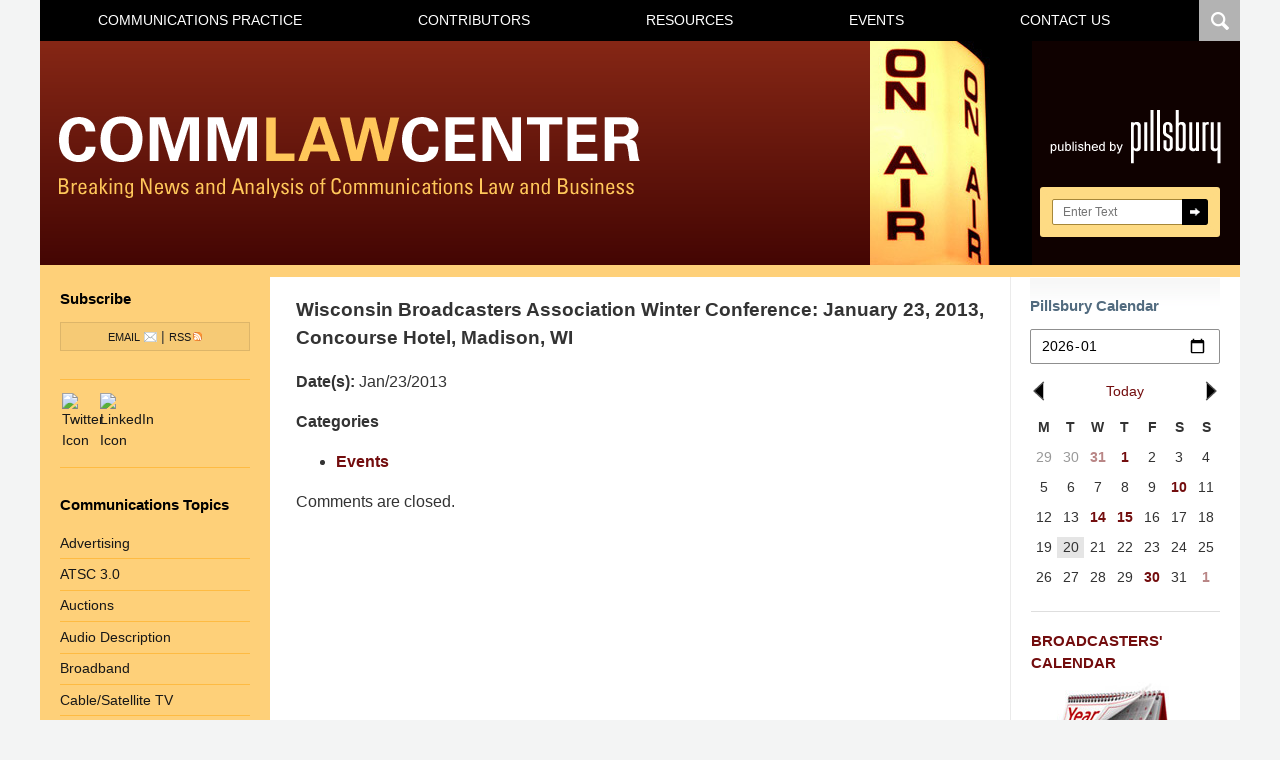

--- FILE ---
content_type: text/html; charset=UTF-8
request_url: https://www.commlawcenter.com/events/wisconsin-broadcasters-association-winter-conference-january-23-2013-concourse-hotel-madison-wi
body_size: 17464
content:
<!DOCTYPE html>
<html class="no-js displaymode-full" itemscope itemtype="http://schema.org/Blog" lang="en-US">
	<head prefix="og: http://ogp.me/ns# article: http://ogp.me/ns/article#" >
		<meta http-equiv="Content-Type" content="text/html; charset=utf-8" />
		<title>Wisconsin Broadcasters Association Winter Conference: January 23, 2013, Concourse Hotel, Madison, WI &#8212; Comm Law Center — January 23, 2013</title>
		<meta name="viewport" content="width=device-width, initial-scale=1.0" />

		<link rel="stylesheet" type="text/css" media="all" href="/jresources/v/20250730021714/css/main.css" />


		<script type="text/javascript">
			document.documentElement.className = document.documentElement.className.replace(/\bno-js\b/,"js");
		</script>

		<meta name="referrer" content="origin" />
		<meta name="referrer" content="unsafe-url" />

		<meta name='robots' content='index, follow, max-image-preview:large, max-snippet:-1, max-video-preview:-1' />
	<style>img:is([sizes="auto" i], [sizes^="auto," i]) { contain-intrinsic-size: 3000px 1500px }</style>
	
	<!-- This site is optimized with the Yoast SEO plugin v25.7 - https://yoast.com/wordpress/plugins/seo/ -->
	<meta name="description" content="Comm Law Center &#8212; Wisconsin Broadcasters Association Winter Conference: January 23, 2013, Concourse Hotel, Madison, WI &#8212; Published by Communications and Broadcast Attorneys — Pillsbury Winthrop Shaw Pittman LLP — January 23, 2013" />
	<link rel="canonical" href="https://www.commlawcenter.com/events/wisconsin-broadcasters-association-winter-conference-january-23-2013-concourse-hotel-madison-wi" />
	<meta name="twitter:label1" content="Written by" />
	<meta name="twitter:data1" content="Cherie L. Mills" />
	<!-- / Yoast SEO plugin. -->


<link rel="alternate" type="application/rss+xml" title="Comm Law Center &raquo; Feed" href="https://www.commlawcenter.com/feed" />
<link rel="alternate" type="application/rss+xml" title="Comm Law Center &raquo; Comments Feed" href="https://www.commlawcenter.com/comments/feed" />
<script type="text/javascript">
/* <![CDATA[ */
window._wpemojiSettings = {"baseUrl":"https:\/\/s.w.org\/images\/core\/emoji\/16.0.1\/72x72\/","ext":".png","svgUrl":"https:\/\/s.w.org\/images\/core\/emoji\/16.0.1\/svg\/","svgExt":".svg","source":{"concatemoji":"https:\/\/www.commlawcenter.com\/wp-includes\/js\/wp-emoji-release.min.js?ver=7f08c3448240c80842b50f945023b5cf"}};
/*! This file is auto-generated */
!function(s,n){var o,i,e;function c(e){try{var t={supportTests:e,timestamp:(new Date).valueOf()};sessionStorage.setItem(o,JSON.stringify(t))}catch(e){}}function p(e,t,n){e.clearRect(0,0,e.canvas.width,e.canvas.height),e.fillText(t,0,0);var t=new Uint32Array(e.getImageData(0,0,e.canvas.width,e.canvas.height).data),a=(e.clearRect(0,0,e.canvas.width,e.canvas.height),e.fillText(n,0,0),new Uint32Array(e.getImageData(0,0,e.canvas.width,e.canvas.height).data));return t.every(function(e,t){return e===a[t]})}function u(e,t){e.clearRect(0,0,e.canvas.width,e.canvas.height),e.fillText(t,0,0);for(var n=e.getImageData(16,16,1,1),a=0;a<n.data.length;a++)if(0!==n.data[a])return!1;return!0}function f(e,t,n,a){switch(t){case"flag":return n(e,"\ud83c\udff3\ufe0f\u200d\u26a7\ufe0f","\ud83c\udff3\ufe0f\u200b\u26a7\ufe0f")?!1:!n(e,"\ud83c\udde8\ud83c\uddf6","\ud83c\udde8\u200b\ud83c\uddf6")&&!n(e,"\ud83c\udff4\udb40\udc67\udb40\udc62\udb40\udc65\udb40\udc6e\udb40\udc67\udb40\udc7f","\ud83c\udff4\u200b\udb40\udc67\u200b\udb40\udc62\u200b\udb40\udc65\u200b\udb40\udc6e\u200b\udb40\udc67\u200b\udb40\udc7f");case"emoji":return!a(e,"\ud83e\udedf")}return!1}function g(e,t,n,a){var r="undefined"!=typeof WorkerGlobalScope&&self instanceof WorkerGlobalScope?new OffscreenCanvas(300,150):s.createElement("canvas"),o=r.getContext("2d",{willReadFrequently:!0}),i=(o.textBaseline="top",o.font="600 32px Arial",{});return e.forEach(function(e){i[e]=t(o,e,n,a)}),i}function t(e){var t=s.createElement("script");t.src=e,t.defer=!0,s.head.appendChild(t)}"undefined"!=typeof Promise&&(o="wpEmojiSettingsSupports",i=["flag","emoji"],n.supports={everything:!0,everythingExceptFlag:!0},e=new Promise(function(e){s.addEventListener("DOMContentLoaded",e,{once:!0})}),new Promise(function(t){var n=function(){try{var e=JSON.parse(sessionStorage.getItem(o));if("object"==typeof e&&"number"==typeof e.timestamp&&(new Date).valueOf()<e.timestamp+604800&&"object"==typeof e.supportTests)return e.supportTests}catch(e){}return null}();if(!n){if("undefined"!=typeof Worker&&"undefined"!=typeof OffscreenCanvas&&"undefined"!=typeof URL&&URL.createObjectURL&&"undefined"!=typeof Blob)try{var e="postMessage("+g.toString()+"("+[JSON.stringify(i),f.toString(),p.toString(),u.toString()].join(",")+"));",a=new Blob([e],{type:"text/javascript"}),r=new Worker(URL.createObjectURL(a),{name:"wpTestEmojiSupports"});return void(r.onmessage=function(e){c(n=e.data),r.terminate(),t(n)})}catch(e){}c(n=g(i,f,p,u))}t(n)}).then(function(e){for(var t in e)n.supports[t]=e[t],n.supports.everything=n.supports.everything&&n.supports[t],"flag"!==t&&(n.supports.everythingExceptFlag=n.supports.everythingExceptFlag&&n.supports[t]);n.supports.everythingExceptFlag=n.supports.everythingExceptFlag&&!n.supports.flag,n.DOMReady=!1,n.readyCallback=function(){n.DOMReady=!0}}).then(function(){return e}).then(function(){var e;n.supports.everything||(n.readyCallback(),(e=n.source||{}).concatemoji?t(e.concatemoji):e.wpemoji&&e.twemoji&&(t(e.twemoji),t(e.wpemoji)))}))}((window,document),window._wpemojiSettings);
/* ]]> */
</script>
<style id='wp-emoji-styles-inline-css' type='text/css'>

	img.wp-smiley, img.emoji {
		display: inline !important;
		border: none !important;
		box-shadow: none !important;
		height: 1em !important;
		width: 1em !important;
		margin: 0 0.07em !important;
		vertical-align: -0.1em !important;
		background: none !important;
		padding: 0 !important;
	}
</style>
<link rel='stylesheet' id='wp-block-library-css' href='https://www.commlawcenter.com/wp-includes/css/dist/block-library/style.min.css?ver=7f08c3448240c80842b50f945023b5cf' type='text/css' media='all' />
<style id='classic-theme-styles-inline-css' type='text/css'>
/*! This file is auto-generated */
.wp-block-button__link{color:#fff;background-color:#32373c;border-radius:9999px;box-shadow:none;text-decoration:none;padding:calc(.667em + 2px) calc(1.333em + 2px);font-size:1.125em}.wp-block-file__button{background:#32373c;color:#fff;text-decoration:none}
</style>
<style id='co-authors-plus-coauthors-style-inline-css' type='text/css'>
.wp-block-co-authors-plus-coauthors.is-layout-flow [class*=wp-block-co-authors-plus]{display:inline}

</style>
<style id='co-authors-plus-avatar-style-inline-css' type='text/css'>
.wp-block-co-authors-plus-avatar :where(img){height:auto;max-width:100%;vertical-align:bottom}.wp-block-co-authors-plus-coauthors.is-layout-flow .wp-block-co-authors-plus-avatar :where(img){vertical-align:middle}.wp-block-co-authors-plus-avatar:is(.alignleft,.alignright){display:table}.wp-block-co-authors-plus-avatar.aligncenter{display:table;margin-inline:auto}

</style>
<style id='co-authors-plus-image-style-inline-css' type='text/css'>
.wp-block-co-authors-plus-image{margin-bottom:0}.wp-block-co-authors-plus-image :where(img){height:auto;max-width:100%;vertical-align:bottom}.wp-block-co-authors-plus-coauthors.is-layout-flow .wp-block-co-authors-plus-image :where(img){vertical-align:middle}.wp-block-co-authors-plus-image:is(.alignfull,.alignwide) :where(img){width:100%}.wp-block-co-authors-plus-image:is(.alignleft,.alignright){display:table}.wp-block-co-authors-plus-image.aligncenter{display:table;margin-inline:auto}

</style>
<style id='global-styles-inline-css' type='text/css'>
:root{--wp--preset--aspect-ratio--square: 1;--wp--preset--aspect-ratio--4-3: 4/3;--wp--preset--aspect-ratio--3-4: 3/4;--wp--preset--aspect-ratio--3-2: 3/2;--wp--preset--aspect-ratio--2-3: 2/3;--wp--preset--aspect-ratio--16-9: 16/9;--wp--preset--aspect-ratio--9-16: 9/16;--wp--preset--color--black: #000000;--wp--preset--color--cyan-bluish-gray: #abb8c3;--wp--preset--color--white: #ffffff;--wp--preset--color--pale-pink: #f78da7;--wp--preset--color--vivid-red: #cf2e2e;--wp--preset--color--luminous-vivid-orange: #ff6900;--wp--preset--color--luminous-vivid-amber: #fcb900;--wp--preset--color--light-green-cyan: #7bdcb5;--wp--preset--color--vivid-green-cyan: #00d084;--wp--preset--color--pale-cyan-blue: #8ed1fc;--wp--preset--color--vivid-cyan-blue: #0693e3;--wp--preset--color--vivid-purple: #9b51e0;--wp--preset--gradient--vivid-cyan-blue-to-vivid-purple: linear-gradient(135deg,rgba(6,147,227,1) 0%,rgb(155,81,224) 100%);--wp--preset--gradient--light-green-cyan-to-vivid-green-cyan: linear-gradient(135deg,rgb(122,220,180) 0%,rgb(0,208,130) 100%);--wp--preset--gradient--luminous-vivid-amber-to-luminous-vivid-orange: linear-gradient(135deg,rgba(252,185,0,1) 0%,rgba(255,105,0,1) 100%);--wp--preset--gradient--luminous-vivid-orange-to-vivid-red: linear-gradient(135deg,rgba(255,105,0,1) 0%,rgb(207,46,46) 100%);--wp--preset--gradient--very-light-gray-to-cyan-bluish-gray: linear-gradient(135deg,rgb(238,238,238) 0%,rgb(169,184,195) 100%);--wp--preset--gradient--cool-to-warm-spectrum: linear-gradient(135deg,rgb(74,234,220) 0%,rgb(151,120,209) 20%,rgb(207,42,186) 40%,rgb(238,44,130) 60%,rgb(251,105,98) 80%,rgb(254,248,76) 100%);--wp--preset--gradient--blush-light-purple: linear-gradient(135deg,rgb(255,206,236) 0%,rgb(152,150,240) 100%);--wp--preset--gradient--blush-bordeaux: linear-gradient(135deg,rgb(254,205,165) 0%,rgb(254,45,45) 50%,rgb(107,0,62) 100%);--wp--preset--gradient--luminous-dusk: linear-gradient(135deg,rgb(255,203,112) 0%,rgb(199,81,192) 50%,rgb(65,88,208) 100%);--wp--preset--gradient--pale-ocean: linear-gradient(135deg,rgb(255,245,203) 0%,rgb(182,227,212) 50%,rgb(51,167,181) 100%);--wp--preset--gradient--electric-grass: linear-gradient(135deg,rgb(202,248,128) 0%,rgb(113,206,126) 100%);--wp--preset--gradient--midnight: linear-gradient(135deg,rgb(2,3,129) 0%,rgb(40,116,252) 100%);--wp--preset--font-size--small: 13px;--wp--preset--font-size--medium: 20px;--wp--preset--font-size--large: 36px;--wp--preset--font-size--x-large: 42px;--wp--preset--spacing--20: 0.44rem;--wp--preset--spacing--30: 0.67rem;--wp--preset--spacing--40: 1rem;--wp--preset--spacing--50: 1.5rem;--wp--preset--spacing--60: 2.25rem;--wp--preset--spacing--70: 3.38rem;--wp--preset--spacing--80: 5.06rem;--wp--preset--shadow--natural: 6px 6px 9px rgba(0, 0, 0, 0.2);--wp--preset--shadow--deep: 12px 12px 50px rgba(0, 0, 0, 0.4);--wp--preset--shadow--sharp: 6px 6px 0px rgba(0, 0, 0, 0.2);--wp--preset--shadow--outlined: 6px 6px 0px -3px rgba(255, 255, 255, 1), 6px 6px rgba(0, 0, 0, 1);--wp--preset--shadow--crisp: 6px 6px 0px rgba(0, 0, 0, 1);}:where(.is-layout-flex){gap: 0.5em;}:where(.is-layout-grid){gap: 0.5em;}body .is-layout-flex{display: flex;}.is-layout-flex{flex-wrap: wrap;align-items: center;}.is-layout-flex > :is(*, div){margin: 0;}body .is-layout-grid{display: grid;}.is-layout-grid > :is(*, div){margin: 0;}:where(.wp-block-columns.is-layout-flex){gap: 2em;}:where(.wp-block-columns.is-layout-grid){gap: 2em;}:where(.wp-block-post-template.is-layout-flex){gap: 1.25em;}:where(.wp-block-post-template.is-layout-grid){gap: 1.25em;}.has-black-color{color: var(--wp--preset--color--black) !important;}.has-cyan-bluish-gray-color{color: var(--wp--preset--color--cyan-bluish-gray) !important;}.has-white-color{color: var(--wp--preset--color--white) !important;}.has-pale-pink-color{color: var(--wp--preset--color--pale-pink) !important;}.has-vivid-red-color{color: var(--wp--preset--color--vivid-red) !important;}.has-luminous-vivid-orange-color{color: var(--wp--preset--color--luminous-vivid-orange) !important;}.has-luminous-vivid-amber-color{color: var(--wp--preset--color--luminous-vivid-amber) !important;}.has-light-green-cyan-color{color: var(--wp--preset--color--light-green-cyan) !important;}.has-vivid-green-cyan-color{color: var(--wp--preset--color--vivid-green-cyan) !important;}.has-pale-cyan-blue-color{color: var(--wp--preset--color--pale-cyan-blue) !important;}.has-vivid-cyan-blue-color{color: var(--wp--preset--color--vivid-cyan-blue) !important;}.has-vivid-purple-color{color: var(--wp--preset--color--vivid-purple) !important;}.has-black-background-color{background-color: var(--wp--preset--color--black) !important;}.has-cyan-bluish-gray-background-color{background-color: var(--wp--preset--color--cyan-bluish-gray) !important;}.has-white-background-color{background-color: var(--wp--preset--color--white) !important;}.has-pale-pink-background-color{background-color: var(--wp--preset--color--pale-pink) !important;}.has-vivid-red-background-color{background-color: var(--wp--preset--color--vivid-red) !important;}.has-luminous-vivid-orange-background-color{background-color: var(--wp--preset--color--luminous-vivid-orange) !important;}.has-luminous-vivid-amber-background-color{background-color: var(--wp--preset--color--luminous-vivid-amber) !important;}.has-light-green-cyan-background-color{background-color: var(--wp--preset--color--light-green-cyan) !important;}.has-vivid-green-cyan-background-color{background-color: var(--wp--preset--color--vivid-green-cyan) !important;}.has-pale-cyan-blue-background-color{background-color: var(--wp--preset--color--pale-cyan-blue) !important;}.has-vivid-cyan-blue-background-color{background-color: var(--wp--preset--color--vivid-cyan-blue) !important;}.has-vivid-purple-background-color{background-color: var(--wp--preset--color--vivid-purple) !important;}.has-black-border-color{border-color: var(--wp--preset--color--black) !important;}.has-cyan-bluish-gray-border-color{border-color: var(--wp--preset--color--cyan-bluish-gray) !important;}.has-white-border-color{border-color: var(--wp--preset--color--white) !important;}.has-pale-pink-border-color{border-color: var(--wp--preset--color--pale-pink) !important;}.has-vivid-red-border-color{border-color: var(--wp--preset--color--vivid-red) !important;}.has-luminous-vivid-orange-border-color{border-color: var(--wp--preset--color--luminous-vivid-orange) !important;}.has-luminous-vivid-amber-border-color{border-color: var(--wp--preset--color--luminous-vivid-amber) !important;}.has-light-green-cyan-border-color{border-color: var(--wp--preset--color--light-green-cyan) !important;}.has-vivid-green-cyan-border-color{border-color: var(--wp--preset--color--vivid-green-cyan) !important;}.has-pale-cyan-blue-border-color{border-color: var(--wp--preset--color--pale-cyan-blue) !important;}.has-vivid-cyan-blue-border-color{border-color: var(--wp--preset--color--vivid-cyan-blue) !important;}.has-vivid-purple-border-color{border-color: var(--wp--preset--color--vivid-purple) !important;}.has-vivid-cyan-blue-to-vivid-purple-gradient-background{background: var(--wp--preset--gradient--vivid-cyan-blue-to-vivid-purple) !important;}.has-light-green-cyan-to-vivid-green-cyan-gradient-background{background: var(--wp--preset--gradient--light-green-cyan-to-vivid-green-cyan) !important;}.has-luminous-vivid-amber-to-luminous-vivid-orange-gradient-background{background: var(--wp--preset--gradient--luminous-vivid-amber-to-luminous-vivid-orange) !important;}.has-luminous-vivid-orange-to-vivid-red-gradient-background{background: var(--wp--preset--gradient--luminous-vivid-orange-to-vivid-red) !important;}.has-very-light-gray-to-cyan-bluish-gray-gradient-background{background: var(--wp--preset--gradient--very-light-gray-to-cyan-bluish-gray) !important;}.has-cool-to-warm-spectrum-gradient-background{background: var(--wp--preset--gradient--cool-to-warm-spectrum) !important;}.has-blush-light-purple-gradient-background{background: var(--wp--preset--gradient--blush-light-purple) !important;}.has-blush-bordeaux-gradient-background{background: var(--wp--preset--gradient--blush-bordeaux) !important;}.has-luminous-dusk-gradient-background{background: var(--wp--preset--gradient--luminous-dusk) !important;}.has-pale-ocean-gradient-background{background: var(--wp--preset--gradient--pale-ocean) !important;}.has-electric-grass-gradient-background{background: var(--wp--preset--gradient--electric-grass) !important;}.has-midnight-gradient-background{background: var(--wp--preset--gradient--midnight) !important;}.has-small-font-size{font-size: var(--wp--preset--font-size--small) !important;}.has-medium-font-size{font-size: var(--wp--preset--font-size--medium) !important;}.has-large-font-size{font-size: var(--wp--preset--font-size--large) !important;}.has-x-large-font-size{font-size: var(--wp--preset--font-size--x-large) !important;}
:where(.wp-block-post-template.is-layout-flex){gap: 1.25em;}:where(.wp-block-post-template.is-layout-grid){gap: 1.25em;}
:where(.wp-block-columns.is-layout-flex){gap: 2em;}:where(.wp-block-columns.is-layout-grid){gap: 2em;}
:root :where(.wp-block-pullquote){font-size: 1.5em;line-height: 1.6;}
</style>
<link rel='stylesheet' id='collapsed-archives-style-css' href='https://www.commlawcenter.com/wp-content/plugins/collapsed-archives/style.css?ver=7f08c3448240c80842b50f945023b5cf' type='text/css' media='all' />
<link rel='stylesheet' id='events-manager-css' href='https://www.commlawcenter.com/wp-content/plugins/events-manager/includes/css/events-manager.min.css?ver=7.0.5' type='text/css' media='all' />
<style id='events-manager-inline-css' type='text/css'>
body .em { --font-family : inherit; --font-weight : inherit; --font-size : 1em; --line-height : inherit; }
</style>
<script type="text/javascript" src="https://www.commlawcenter.com/wp-includes/js/jquery/jquery.min.js?ver=3.7.1" id="jquery-core-js"></script>
<script type="text/javascript" src="https://www.commlawcenter.com/wp-includes/js/jquery/jquery-migrate.min.js?ver=3.4.1" id="jquery-migrate-js"></script>
<script type="text/javascript" src="https://www.commlawcenter.com/wp-includes/js/jquery/ui/core.min.js?ver=1.13.3" id="jquery-ui-core-js"></script>
<script type="text/javascript" src="https://www.commlawcenter.com/wp-includes/js/jquery/ui/mouse.min.js?ver=1.13.3" id="jquery-ui-mouse-js"></script>
<script type="text/javascript" src="https://www.commlawcenter.com/wp-includes/js/jquery/ui/sortable.min.js?ver=1.13.3" id="jquery-ui-sortable-js"></script>
<script type="text/javascript" src="https://www.commlawcenter.com/wp-includes/js/jquery/ui/datepicker.min.js?ver=1.13.3" id="jquery-ui-datepicker-js"></script>
<script type="text/javascript" id="jquery-ui-datepicker-js-after">
/* <![CDATA[ */
jQuery(function(jQuery){jQuery.datepicker.setDefaults({"closeText":"Close","currentText":"Today","monthNames":["January","February","March","April","May","June","July","August","September","October","November","December"],"monthNamesShort":["Jan","Feb","Mar","Apr","May","Jun","Jul","Aug","Sep","Oct","Nov","Dec"],"nextText":"Next","prevText":"Previous","dayNames":["Sunday","Monday","Tuesday","Wednesday","Thursday","Friday","Saturday"],"dayNamesShort":["Sun","Mon","Tue","Wed","Thu","Fri","Sat"],"dayNamesMin":["S","M","T","W","T","F","S"],"dateFormat":"MM d, yy","firstDay":1,"isRTL":false});});
/* ]]> */
</script>
<script type="text/javascript" src="https://www.commlawcenter.com/wp-includes/js/jquery/ui/resizable.min.js?ver=1.13.3" id="jquery-ui-resizable-js"></script>
<script type="text/javascript" src="https://www.commlawcenter.com/wp-includes/js/jquery/ui/draggable.min.js?ver=1.13.3" id="jquery-ui-draggable-js"></script>
<script type="text/javascript" src="https://www.commlawcenter.com/wp-includes/js/jquery/ui/controlgroup.min.js?ver=1.13.3" id="jquery-ui-controlgroup-js"></script>
<script type="text/javascript" src="https://www.commlawcenter.com/wp-includes/js/jquery/ui/checkboxradio.min.js?ver=1.13.3" id="jquery-ui-checkboxradio-js"></script>
<script type="text/javascript" src="https://www.commlawcenter.com/wp-includes/js/jquery/ui/button.min.js?ver=1.13.3" id="jquery-ui-button-js"></script>
<script type="text/javascript" src="https://www.commlawcenter.com/wp-includes/js/jquery/ui/dialog.min.js?ver=1.13.3" id="jquery-ui-dialog-js"></script>
<script type="text/javascript" id="events-manager-js-extra">
/* <![CDATA[ */
var EM = {"ajaxurl":"https:\/\/www.commlawcenter.com\/wp-admin\/admin-ajax.php","locationajaxurl":"https:\/\/www.commlawcenter.com\/wp-admin\/admin-ajax.php?action=locations_search","firstDay":"1","locale":"en","dateFormat":"yy-mm-dd","ui_css":"https:\/\/www.commlawcenter.com\/wp-content\/plugins\/events-manager\/includes\/css\/jquery-ui\/build.min.css","show24hours":"0","is_ssl":"1","autocomplete_limit":"10","calendar":{"breakpoints":{"small":560,"medium":908,"large":false}},"phone":"","datepicker":{"format":"m\/d\/Y"},"search":{"breakpoints":{"small":650,"medium":850,"full":false}},"url":"https:\/\/www.commlawcenter.com\/wp-content\/plugins\/events-manager","assets":{"input.em-uploader":{"js":{"em-uploader":{"url":"https:\/\/www.commlawcenter.com\/wp-content\/plugins\/events-manager\/includes\/js\/em-uploader.js?v=7.0.5","event":"em_uploader_ready","requires":"filepond"},"filepond-validate-size":"filepond\/plugins\/filepond-plugin-file-validate-size.js?v=7.0.5","filepond-validate-type":"filepond\/plugins\/filepond-plugin-file-validate-type.js?v=7.0.5","filepond-image-validate-size":"filepond\/plugins\/filepond-plugin-image-validate-size.js?v=7.0.5","filepond-exif-orientation":"filepond\/plugins\/filepond-plugin-image-exif-orientation.js?v=7.0.5","filepond-get-file":"filepond\/plugins\/filepond-plugin-get-file.js?v=7.0.5","filepond-plugin-image-overlay":"filepond\/plugins\/filepond-plugin-image-overlay.js?v=7.0.5","filepond-plugin-image-thumbnail":"filepond\/plugins\/filepond-plugin-image-thumbnail.js?v=7.0.5","filepond-plugin-pdf-preview-overlay":"filepond\/plugins\/filepond-plugin-pdf-preview-overlay.js?v=7.0.5","filepond-plugin-file-icon":"filepond\/plugins\/filepond-plugin-file-icon.js?v=7.0.5","filepond":{"url":"filepond\/filepond.js?v=7.0.5","locale":""}},"css":{"em-filepond":"filepond\/em-filepond.min.css?v=7.0.5","filepond-preview":"filepond\/plugins\/filepond-plugin-image-preview.min.css?v=7.0.5","filepond-plugin-image-overlay":"filepond\/plugins\/filepond-plugin-image-overlay.min.css?v=7.0.5","filepond-get-file":"filepond\/plugins\/filepond-plugin-get-file.min.css?v=7.0.5"}},".em-recurrence-sets, .em-timezone":{"js":{"luxon":{"url":"luxon\/luxon.js?v=7.0.5","event":"em_luxon_ready"}}},".em-booking-form, #em-booking-form, .em-booking-recurring, .em-event-booking-form":{"js":{"em-bookings":{"url":"https:\/\/www.commlawcenter.com\/wp-content\/plugins\/events-manager\/includes\/js\/bookingsform.js?v=7.0.5","event":"em_booking_form_js_loaded"}}}},"cached":"1","uploads":{"endpoint":"https:\/\/www.commlawcenter.com\/wp-json\/events-manager\/v1\/uploads","nonce":"06681e17aa","delete_confirm":"Are you sure you want to delete this file? It will be deleted upon submission.","images":{"max_file_size":"dbem_uploads_max_file_size","image_max_width":"700","image_max_height":"700","image_min_width":"50","image_min_height":"50"},"files":{"max_file_size":"dbem_uploads_max_file_size","types":[]}},"api_nonce":"83fbfb0a36","google_maps_api":"AIzaSyCIu9Q77cdq7oxcbIIYdCbZ_EsC5d0Kv2Q","bookingInProgress":"Please wait while the booking is being submitted.","tickets_save":"Save Ticket","bookingajaxurl":"https:\/\/www.commlawcenter.com\/wp-admin\/admin-ajax.php","bookings_export_save":"Export Bookings","bookings_settings_save":"Save Settings","booking_delete":"Are you sure you want to delete?","booking_offset":"30","bookings":{"submit_button":{"text":{"default":"Send your booking","free":"Send your booking","payment":"Send your booking","processing":"Processing ..."}},"update_listener":""},"bb_full":"Sold Out","bb_book":"Book Now","bb_booking":"Booking...","bb_booked":"Booking Submitted","bb_error":"Booking Error. Try again?","bb_cancel":"Cancel","bb_canceling":"Canceling...","bb_cancelled":"Cancelled","bb_cancel_error":"Cancellation Error. Try again?","txt_search":"Search Events","txt_searching":"Searching...","txt_loading":"Loading..."};
/* ]]> */
</script>
<script type="text/javascript" src="https://www.commlawcenter.com/wp-content/plugins/events-manager/includes/js/events-manager.js?ver=7.0.5" id="events-manager-js"></script>
<link rel="https://api.w.org/" href="https://www.commlawcenter.com/wp-json/" /><link rel="EditURI" type="application/rsd+xml" title="RSD" href="https://www.commlawcenter.com/xmlrpc.php?rsd" />

<link rel='shortlink' href='https://www.commlawcenter.com/?p=36893' />
<link rel="alternate" title="oEmbed (JSON)" type="application/json+oembed" href="https://www.commlawcenter.com/wp-json/oembed/1.0/embed?url=https%3A%2F%2Fwww.commlawcenter.com%2Fevents%2Fwisconsin-broadcasters-association-winter-conference-january-23-2013-concourse-hotel-madison-wi" />
<link rel="alternate" title="oEmbed (XML)" type="text/xml+oembed" href="https://www.commlawcenter.com/wp-json/oembed/1.0/embed?url=https%3A%2F%2Fwww.commlawcenter.com%2Fevents%2Fwisconsin-broadcasters-association-winter-conference-january-23-2013-concourse-hotel-madison-wi&#038;format=xml" />

		<!-- Willow Authorship Tags -->
<link href="https://www.pillsburylaw.com/" rel="publisher" />
<link href="https://www.pillsburylaw.com/" rel="author" />

<!-- End Willow Authorship Tags -->		<!-- Willow Opengraph and Twitter Cards -->
<meta name="twitter:card" content="summary" />
<meta name="twitter:url" content="https://www.commlawcenter.com/?p=36893" />
<meta name="twitter:title" content="Wisconsin Broadcasters Association Winter Conference: January 23, 2013, Concourse Hotel, Madison, WI" />
<meta name="twitter:description" content="Jan/23/2013 @ 12:00 am - " />
<meta name="twitter:image" content="https://www.commlawcenter.com/files/2019/10/social-image-logo-og.png" />
<meta property="article:published_time" content="2013-01-23T00:00:00-05:00" />
<meta property="article:modified_time" content="2014-02-26T18:37:37-05:00" />
<meta property="article:author" content="https://www.commlawcenter.com/author/cherielmills" />
<meta property="og:url" content="https://www.commlawcenter.com/events/wisconsin-broadcasters-association-winter-conference-january-23-2013-concourse-hotel-madison-wi" />
<meta property="og:title" content="Wisconsin Broadcasters Association Winter Conference: January 23, 2013, Concourse Hotel, Madison, WI" />
<meta property="og:description" content="Jan/23/2013 @ 12:00 am - " />
<meta property="og:type" content="article" />
<meta property="og:image" content="https://www.commlawcenter.com/files/2019/10/social-image-logo-og.png" />
<meta property="og:image:width" content="1200" />
<meta property="og:image:height" content="1200" />
<meta property="og:image:url" content="https://www.commlawcenter.com/files/2019/10/social-image-logo-og.png" />
<meta property="og:image:secure_url" content="https://www.commlawcenter.com/files/2019/10/social-image-logo-og.png" />
<meta property="og:site_name" content="Comm Law Center" />

<!-- End Willow Opengraph and Twitter Cards -->

				<link rel="shortcut icon" type="image/x-icon" href="/jresources/v/20250730021714/icons/favicon.ico"  />
<!-- Google Analytics Metadata -->
<script> window.jmetadata = window.jmetadata || { site: { id: '275', installation: 'lawblogger', name: 'commlawcenter-com',  willow: '1', domain: 'commlawcenter.com', key: 'Li0tLSAuLi0gLi4uIC0gLi4gLi1jb21tbGF3Y2VudGVyLmNvbQ==' }, analytics: { ga4: [ { measurementId: 'G-4MJMNQSBET' }, { measurementId: 'G-KYSHDHCLBF' } ] } } </script>
<!-- End of Google Analytics Metadata -->

<!-- Google Tag Manager -->
<script>(function(w,d,s,l,i){w[l]=w[l]||[];w[l].push({'gtm.start': new Date().getTime(),event:'gtm.js'});var f=d.getElementsByTagName(s)[0], j=d.createElement(s),dl=l!='dataLayer'?'&l='+l:'';j.async=true;j.src= 'https://www.googletagmanager.com/gtm.js?id='+i+dl;f.parentNode.insertBefore(j,f); })(window,document,'script','dataLayer','GTM-PHFNLNH');</script>
<!-- End Google Tag Manager -->

<script>!function(r){var i=document.createElement("img");i.setAttribute("src","//pillsburylaw.vuturevx.com/security/tracker.gif?referer="+encodeURIComponent(r))}(document.referrer);</script><!-- GDPR cookie - Main JS -->
<script src="https://cc.cdn.civiccomputing.com/9/cookieControl-9.x.min.js" type="text/javascript"></script>

	<script async defer src="https://justatic.com/e/widgets/js/justia.js"></script>

	</head>
	<body class="willow willow-responsive wp-singular event-template-default single single-event postid-36893 wp-theme-Willow-Responsive">
	

<div id="fb-root"></div>

		<div class="container">
			<div class="cwrap">

			<!-- HEADER -->
			<header id="header" role="banner">
							<div class="above_header_widgets_all"><div id="custom_html-3" class="widget_text widget above-header-widgets above-header-widgets-allpage widget_custom_html"><strong class="widget-title above-header-widgets-title above-header-widgets-allpage-title"> </strong><div class="content widget-content above-header-widgets-content above-header-widgets-allpage-content"><div class="textwidget custom-html-widget"><div class="not-widget" id="toogle-search">
	<div class="description">
		<span>Search</span>
	</div>
</div>
<div id="search" class="not-widget">
	<form action="https://www.commlawcenter.com/" class="searchform" id="searchformTopnav" method="get" role="search">
		<div>
			<label class="visuallyhidden" for="sTopnav">Search here</label>
			<input type="text" id="sTopnav" name="s" value="" placeholder="Enter Text"/>
			<button type="submit" value="Search" id="searchsubmitTopnav">Search</button>
		</div>
	</form>
</div></div></div></div></div>
							<div id="head" class="header-tag-group">

					<div id="logo">
						<a href="https://www.commlawcenter.com/">							<img src="/jresources/v/20250730021714/images/logo.png" id="mainlogo" alt="Pillsbury Winthrop Shaw Pittman LLP. All Rights Reserved." />
							Comm Law Center</a>
					</div>
										<div id="tagline"><a  target="_blank" href="https://www.pillsburylaw.com/" class="tagline-link tagline-text">Published By Pillsbury Winthrop Shaw Pittman LLP. All Rights Reserved.</a></div>
									</div><!--/#head-->
				<nav id="main-nav" role="navigation">
					<span class="visuallyhidden">Navigation</span>
					<div id="topnav" class="topnav nav-custom"><ul id="tnav-toplevel" class="menu"><li id="menu-item-9" class="priority_3 menu-item menu-item-type-custom menu-item-object-custom menu-item-9"><a target="_blank" href="https://www.pillsburylaw.com/communications">Communications Practice</a></li>
<li id="menu-item-39201" class="priority_1 menu-item menu-item-type-post_type menu-item-object-page menu-item-39201"><a href="https://www.commlawcenter.com/contributors">Contributors</a></li>
<li id="menu-item-39202" class="priority_3 menu-item menu-item-type-post_type menu-item-object-page menu-item-39202"><a href="https://www.commlawcenter.com/resources">Resources</a></li>
<li id="menu-item-40417" class="menu-item menu-item-type-post_type menu-item-object-page menu-item-40417"><a href="https://www.commlawcenter.com/events">Events</a></li>
<li id="menu-item-39203" class="priority_1 menu-item menu-item-type-post_type menu-item-object-page menu-item-39203"><a href="https://www.commlawcenter.com/contactus">Contact Us</a></li>
</ul></div>				</nav>
							</header>

			            

            <!-- MAIN -->
            <div id="main">
	                            <div class="mwrap">
                	
                	
	                <section class="content">
	                		                	<div class="bodytext">
		                	<article id="event-36893" class="event post-36893 type-event status-publish event-categories-events" itemtype="http://schema.org/Event" itemscope>
	<div class="inner-wrapper">
		<header>
			<h1 class="entry-title" itemprop="name">Wisconsin Broadcasters Association Winter Conference: January 23, 2013, Concourse Hotel, Madison, WI</h1>
		</header>
		<div class="content">
						<div class="entry-content">
				<div class="em-view-container" id="em-view-6" data-view="event">
	<div class="em-item em-item-single em-event em-event-single em-event-70 " id="em-event-6" data-view-id="6">
		<p>
	<strong>Date(s): </strong>Jan/23/2013

<div class="visuallyhidden">
<meta itemprop="startDate" content="2013-01-23T00:00:00-05:00">
</div>

</p>



<div class="visuallyhidden">
	<div class="event-venue" itemprop="location" itemscope itemtype="http://schema.org/Place">
		<span itemprop="name">Pillsbury Winthrop Shaw Pittman LLP - Washington, DC Office</span>
		<div class="address" itemprop="address" itemscope itemtype="http://schema.org/PostalAddress">
			<span itemprop="streetAddress">1200 17th St NW</span><br>
			<span itemprop="addressLocality">Washington, DC</span>,
			<span itemprop="postalCode">20036</span>
		</div>
	</div>
</div>



<p>
	<strong>Categories</strong>
		<ul class="event-categories">
					<li><a href="https://www.commlawcenter.com/events/categories/events">Events</a></li>
			</ul>
	
</p>
	</div>
</div>
								</div>
					</div>
		<footer>
					</footer>

		
<!-- You can start editing here. -->


			<!-- If comments are closed. -->
		<p class="nocomments">Comments are closed.</p>

	
	</div>
</article>
							</div>

																<aside class="sidebar primary-sidebar sc-2 secondary-content" id="sc-2">
		<div id="em_calendar-6" class="widget secondary-sidebar-widget widget_em_calendar"><strong class="widget-title sidebar-widget-title secondary-sidebar-widget-title">Pillsbury Calendar</strong><div class="content widget-content sidebar-widget-content secondary-sidebar-widget-content">		<div class="em-view-container" id="em-view-744880079" data-view="calendar">
			<div class="em-calendar preview-none size-small this-month" data-scope="all" data-preview-tooltips-trigger="" id="em-calendar-744880079" data-view-id="744880079" data-view-type="calendar" data-month="01" data-year="2026" data-timezone="">
	<section class="em-cal-nav em-cal-nav-normal">
			<div class="month input">
					<form action="" method="get">
				<input type="month" class="em-month-picker" value="2026-01" data-month-value="January 2026">
				<span class="toggle"></span>
			</form>
			</div>
			<div class="month-nav input">
		<a class="em-calnav em-calnav-prev" href="/events/wisconsin-broadcasters-association-winter-conference-january-23-2013-concourse-hotel-madison-wi?mo=12&#038;yr=2025" data-disabled="0" >
			<svg viewBox="0 0 15 15" xmlns="http://www.w3.org/2000/svg"><path d="M10 14L3 7.5L10 1" stroke="#555" stroke-linecap="square"></path></svg>
		</a>
					<a href="" class="em-calnav-today button button-secondary size-large size-medium is-today" >
				Today			</a>
				<a class="em-calnav em-calnav-next" href="/events/wisconsin-broadcasters-association-winter-conference-january-23-2013-concourse-hotel-madison-wi?mo=2&#038;yr=2026" data-disabled="0" >
			<svg viewBox="0 0 15 15" xmlns="http://www.w3.org/2000/svg"><path d="M5 14L12 7.5L5 1" stroke="#555" stroke-linecap="square"></path></svg>
		</a>
	</div>
	</section><section class="em-cal-head em-cal-week-days em-cal-days size-large">
			<div class="em-cal-day em-cal-col-0">Mon</div>
				<div class="em-cal-day em-cal-col-1">Tue</div>
				<div class="em-cal-day em-cal-col-2">Wed</div>
				<div class="em-cal-day em-cal-col-3">Thu</div>
				<div class="em-cal-day em-cal-col-4">Fri</div>
				<div class="em-cal-day em-cal-col-5">Sat</div>
				<div class="em-cal-day em-cal-col-6">Sun</div>
		</section>
<section class="em-cal-head em-cal-week-days em-cal-days size-small size-medium">
			<div class="em-cal-day em-cal-col-0">M</div>
				<div class="em-cal-day em-cal-col-1">T</div>
				<div class="em-cal-day em-cal-col-2">W</div>
				<div class="em-cal-day em-cal-col-3">T</div>
				<div class="em-cal-day em-cal-col-4">F</div>
				<div class="em-cal-day em-cal-col-5">S</div>
				<div class="em-cal-day em-cal-col-6">S</div>
		</section><section class="em-cal-body em-cal-days event-style-pill even-aspect">
			<div class="eventless-pre em-cal-day em-cal-col-1">
							<div class="em-cal-day-date">
					<span>29</span>
				</div>
					</div>
				<div class="eventless-pre em-cal-day em-cal-col-2">
							<div class="em-cal-day-date">
					<span>30</span>
				</div>
					</div>
				<div class="eventful eventful-pre em-cal-day em-cal-col-3">
							<div class="em-cal-day-date colored" data-date="2025-12-31" data-timestamp="1767139200" >
					<a href="https://www.commlawcenter.com/events/pillsburys-2026-broadcasters-calendar" title="Pillsbury’s 2026 Broadcasters’ Calendar">31</a>
									</div>
										<div class="em-cal-event" style="--event-background-color:#a8d144;;--event-border-color:#a8d144;;--event-color:#fff;" data-event-url="https://www.commlawcenter.com/events/pillsburys-2026-broadcasters-calendar" data-event-id="907">
							<div></div>
						</div>
											<span class="date-day-colors" data-colors="[&quot;#a8d144&quot;]"></span>
												
					</div>
				<div class="eventful eventful em-cal-day em-cal-col-4">
							<div class="em-cal-day-date colored" data-date="2026-01-01" data-timestamp="1767225600" >
					<a href="https://www.commlawcenter.com/events/audio-description-requirements-extend-to-nielsen-designated-market-areas-111-to-120" title="Audio Description Requirements Extend to Nielsen Designated Market Areas 111 to 120">1</a>
									</div>
										<div class="em-cal-event" style="--event-background-color:#a8d144;;--event-border-color:#a8d144;;--event-color:#fff;" data-event-url="https://www.commlawcenter.com/events/audio-description-requirements-extend-to-nielsen-designated-market-areas-111-to-120" data-event-id="915">
							<div></div>
						</div>
											<span class="date-day-colors" data-colors="[&quot;#a8d144&quot;]"></span>
												
					</div>
				<div class="eventless em-cal-day em-cal-col-5">
							<div class="em-cal-day-date">
					<span>2</span>
				</div>
					</div>
				<div class="eventless em-cal-day em-cal-col-6">
							<div class="em-cal-day-date">
					<span>3</span>
				</div>
					</div>
				<div class="eventless em-cal-day em-cal-col-7">
							<div class="em-cal-day-date">
					<span>4</span>
				</div>
					</div>
				<div class="eventless em-cal-day em-cal-col-1">
							<div class="em-cal-day-date">
					<span>5</span>
				</div>
					</div>
				<div class="eventless em-cal-day em-cal-col-2">
							<div class="em-cal-day-date">
					<span>6</span>
				</div>
					</div>
				<div class="eventless em-cal-day em-cal-col-3">
							<div class="em-cal-day-date">
					<span>7</span>
				</div>
					</div>
				<div class="eventless em-cal-day em-cal-col-4">
							<div class="em-cal-day-date">
					<span>8</span>
				</div>
					</div>
				<div class="eventless em-cal-day em-cal-col-5">
							<div class="em-cal-day-date">
					<span>9</span>
				</div>
					</div>
				<div class="eventful eventful em-cal-day em-cal-col-6">
							<div class="em-cal-day-date colored" data-date="2026-01-10" data-timestamp="1768003200" >
					<a href="https://www.commlawcenter.com/events/2026-01-10/" title="Quarterly Issues/Programs List Due, Class A Television Continuing Eligibility Certification, Quarterly Fundraising Report">10</a>
											<div class="limited-icon size-small size-medium">+</div>
									</div>
										<div class="em-cal-event" style="--event-background-color:#a8d144;;--event-border-color:#a8d144;;--event-color:#fff;" data-event-url="https://www.commlawcenter.com/events/quarterly-issues-programs-list-due-33" data-event-id="917">
							<div></div>
						</div>
												<div class="em-cal-event" style="--event-background-color:#a8d144;;--event-border-color:#a8d144;;--event-color:#fff;" data-event-url="https://www.commlawcenter.com/events/class-a-television-continuing-eligibility-certification-43" data-event-id="918">
							<div></div>
						</div>
												<div class="em-cal-event" style="--event-background-color:#a8d144;;--event-border-color:#a8d144;;--event-color:#fff;" data-event-url="https://www.commlawcenter.com/events/quarterly-fundraising-report" data-event-id="919">
							<div></div>
						</div>
											<span class="date-day-colors" data-colors="[&quot;#a8d144&quot;,&quot;#a8d144&quot;,&quot;#a8d144&quot;]"></span>
														<div class="em-cal-day-limit"><a href="https://www.commlawcenter.com/events/2026-01-10/" class="button">
							more...</a>
					</div>
							
					</div>
				<div class="eventless em-cal-day em-cal-col-7">
							<div class="em-cal-day-date">
					<span>11</span>
				</div>
					</div>
				<div class="eventless em-cal-day em-cal-col-1">
							<div class="em-cal-day-date">
					<span>12</span>
				</div>
					</div>
				<div class="eventless em-cal-day em-cal-col-2">
							<div class="em-cal-day-date">
					<span>13</span>
				</div>
					</div>
				<div class="eventful eventful em-cal-day em-cal-col-3">
							<div class="em-cal-day-date colored" data-date="2026-01-14" data-timestamp="1768348800" >
					<a href="https://www.commlawcenter.com/events/2026-01-14/" title="Copyright Royalty Fee: Monthly Report of Use and Monthly Usage Statement of Account Forms Due, Scott Flick of Pillsbury to Speak at Texas Association of Broadcasters’ Webinar: “A Review of the FCC’s Political Broadcasting Rules for 2026”">14</a>
									</div>
										<div class="em-cal-event" style="--event-background-color:#a8d144;;--event-border-color:#a8d144;;--event-color:#fff;" data-event-url="https://www.commlawcenter.com/events/copyright-royalty-fee-monthly-report-of-use-and-monthly-usage-statement-of-account-forms-due-98" data-event-id="921">
							<div></div>
						</div>
												<div class="em-cal-event" style="--event-background-color:#a8d144;;--event-border-color:#a8d144;;--event-color:#fff;" data-event-url="https://www.commlawcenter.com/events/scott-flick-of-pillsbury-to-speak-at-texas-association-of-broadcasters-webinar-a-review-of-the-fccs-political-broadcasting-rules-for-2026" data-event-id="937">
							<div></div>
						</div>
											<span class="date-day-colors" data-colors="[&quot;#a8d144&quot;,&quot;#a8d144&quot;]"></span>
												
					</div>
				<div class="eventful eventful em-cal-day em-cal-col-4">
							<div class="em-cal-day-date colored" data-date="2026-01-15" data-timestamp="1768435200" >
					<a href="https://www.commlawcenter.com/events/scott-flick-of-pillsbury-speaks-at-new-york-state-bar-associations-annual-meeting-on-monopolizing-the-conversation-is-free-speech-an-antitrust-issue" title="Scott Flick of Pillsbury Speaks at New York State Bar Association’s Annual Meeting on “Monopolizing the Conversation: Is Free Speech an Antitrust Issue?”">15</a>
									</div>
										<div class="em-cal-event" style="--event-background-color:#a8d144;;--event-border-color:#a8d144;;--event-color:#fff;" data-event-url="https://www.commlawcenter.com/events/scott-flick-of-pillsbury-speaks-at-new-york-state-bar-associations-annual-meeting-on-monopolizing-the-conversation-is-free-speech-an-antitrust-issue" data-event-id="939">
							<div></div>
						</div>
											<span class="date-day-colors" data-colors="[&quot;#a8d144&quot;]"></span>
												
					</div>
				<div class="eventless em-cal-day em-cal-col-5">
							<div class="em-cal-day-date">
					<span>16</span>
				</div>
					</div>
				<div class="eventless em-cal-day em-cal-col-6">
							<div class="em-cal-day-date">
					<span>17</span>
				</div>
					</div>
				<div class="eventless em-cal-day em-cal-col-7">
							<div class="em-cal-day-date">
					<span>18</span>
				</div>
					</div>
				<div class="eventless em-cal-day em-cal-col-1">
							<div class="em-cal-day-date">
					<span>19</span>
				</div>
					</div>
				<div class="eventless-today em-cal-day em-cal-col-2">
							<div class="em-cal-day-date">
					<span>20</span>
				</div>
					</div>
				<div class="eventless em-cal-day em-cal-col-3">
							<div class="em-cal-day-date">
					<span>21</span>
				</div>
					</div>
				<div class="eventless em-cal-day em-cal-col-4">
							<div class="em-cal-day-date">
					<span>22</span>
				</div>
					</div>
				<div class="eventless em-cal-day em-cal-col-5">
							<div class="em-cal-day-date">
					<span>23</span>
				</div>
					</div>
				<div class="eventless em-cal-day em-cal-col-6">
							<div class="em-cal-day-date">
					<span>24</span>
				</div>
					</div>
				<div class="eventless em-cal-day em-cal-col-7">
							<div class="em-cal-day-date">
					<span>25</span>
				</div>
					</div>
				<div class="eventless em-cal-day em-cal-col-1">
							<div class="em-cal-day-date">
					<span>26</span>
				</div>
					</div>
				<div class="eventless em-cal-day em-cal-col-2">
							<div class="em-cal-day-date">
					<span>27</span>
				</div>
					</div>
				<div class="eventless em-cal-day em-cal-col-3">
							<div class="em-cal-day-date">
					<span>28</span>
				</div>
					</div>
				<div class="eventless em-cal-day em-cal-col-4">
							<div class="em-cal-day-date">
					<span>29</span>
				</div>
					</div>
				<div class="eventful eventful em-cal-day em-cal-col-5">
							<div class="em-cal-day-date colored" data-date="2026-01-30" data-timestamp="1769731200" >
					<a href="https://www.commlawcenter.com/events/2026-01-30/" title="Annual Children’s Television Programming Report Due, Annual Certification of Children’s Commercial Time Limitations Due">30</a>
									</div>
										<div class="em-cal-event" style="--event-background-color:#a8d144;;--event-border-color:#a8d144;;--event-color:#fff;" data-event-url="https://www.commlawcenter.com/events/annual-childrens-television-programming-report-due-8" data-event-id="916">
							<div></div>
						</div>
												<div class="em-cal-event" style="--event-background-color:#a8d144;;--event-border-color:#a8d144;;--event-color:#fff;" data-event-url="https://www.commlawcenter.com/events/annual-certification-of-childrens-commercial-time-limitations-due-6" data-event-id="922">
							<div></div>
						</div>
											<span class="date-day-colors" data-colors="[&quot;#a8d144&quot;,&quot;#a8d144&quot;]"></span>
												
					</div>
				<div class="eventless em-cal-day em-cal-col-6">
							<div class="em-cal-day-date">
					<span>31</span>
				</div>
					</div>
				<div class="eventful eventful-post em-cal-day em-cal-col-7">
							<div class="em-cal-day-date colored" data-date="2026-02-01" data-timestamp="1769904000" >
					<a href="https://www.commlawcenter.com/events/annual-eeo-public-inspection-file-report-due-18" title="Annual EEO Public Inspection File Report Due">1</a>
									</div>
										<div class="em-cal-event" style="--event-background-color:#a8d144;;--event-border-color:#a8d144;;--event-color:#fff;" data-event-url="https://www.commlawcenter.com/events/annual-eeo-public-inspection-file-report-due-18" data-event-id="923">
							<div></div>
						</div>
											<span class="date-day-colors" data-colors="[&quot;#a8d144&quot;]"></span>
												
					</div>
		</section><section class="em-cal-events-content" id="em-cal-events-content-744880079">
														<div class="em-calendar-preview em-modal em-cal-date-content" data-calendar-date="1767139200" data-parent="em-cal-events-content-744880079">
	<div class="em-modal-popup">
		<header>
			<a class="em-close-modal"></a><!-- close modal -->
			<div class="em-modal-title">
				Events on Dec/31/2025			</div>
		</header>
		<div class="em-modal-content em-calendar-preview em-list-widget em-events-widget">
												</div><!-- content -->
			</div><!-- modal -->
</div>								<div class="em-calendar-preview em-modal em-cal-date-content" data-calendar-date="1767225600" data-parent="em-cal-events-content-744880079">
	<div class="em-modal-popup">
		<header>
			<a class="em-close-modal"></a><!-- close modal -->
			<div class="em-modal-title">
				Events on Jan/01/2026			</div>
		</header>
		<div class="em-modal-content em-calendar-preview em-list-widget em-events-widget">
												</div><!-- content -->
			</div><!-- modal -->
</div>																																<div class="em-calendar-preview em-modal em-cal-date-content" data-calendar-date="1768003200" data-parent="em-cal-events-content-744880079">
	<div class="em-modal-popup">
		<header>
			<a class="em-close-modal"></a><!-- close modal -->
			<div class="em-modal-title">
				Events on Jan/10/2026			</div>
		</header>
		<div class="em-modal-content em-calendar-preview em-list-widget em-events-widget">
																										</div><!-- content -->
				<footer>
			<div class="em-cal-day-limit input"><a href="https://www.commlawcenter.com/events/2026-01-10/" class="button">
					more...</a>
			</div>
		</footer>
			</div><!-- modal -->
</div>																	<div class="em-calendar-preview em-modal em-cal-date-content" data-calendar-date="1768348800" data-parent="em-cal-events-content-744880079">
	<div class="em-modal-popup">
		<header>
			<a class="em-close-modal"></a><!-- close modal -->
			<div class="em-modal-title">
				Events on Jan/14/2026			</div>
		</header>
		<div class="em-modal-content em-calendar-preview em-list-widget em-events-widget">
																			</div><!-- content -->
			</div><!-- modal -->
</div>								<div class="em-calendar-preview em-modal em-cal-date-content" data-calendar-date="1768435200" data-parent="em-cal-events-content-744880079">
	<div class="em-modal-popup">
		<header>
			<a class="em-close-modal"></a><!-- close modal -->
			<div class="em-modal-title">
				Events on Jan/15/2026			</div>
		</header>
		<div class="em-modal-content em-calendar-preview em-list-widget em-events-widget">
												</div><!-- content -->
			</div><!-- modal -->
</div>																																																		<div class="em-calendar-preview em-modal em-cal-date-content" data-calendar-date="1769731200" data-parent="em-cal-events-content-744880079">
	<div class="em-modal-popup">
		<header>
			<a class="em-close-modal"></a><!-- close modal -->
			<div class="em-modal-title">
				Events on Jan/30/2026			</div>
		</header>
		<div class="em-modal-content em-calendar-preview em-list-widget em-events-widget">
																			</div><!-- content -->
			</div><!-- modal -->
</div>											<div class="em-calendar-preview em-modal em-cal-date-content" data-calendar-date="1769904000" data-parent="em-cal-events-content-744880079">
	<div class="em-modal-popup">
		<header>
			<a class="em-close-modal"></a><!-- close modal -->
			<div class="em-modal-title">
				Events on Feb/01/2026			</div>
		</header>
		<div class="em-modal-content em-calendar-preview em-list-widget em-events-widget">
												</div><!-- content -->
			</div><!-- modal -->
</div>			</section></div>
<script>
	{
		let el = document.getElementById('em-calendar-744880079').querySelector('.em-cal-body');
		let width = el.firstElementChild.getBoundingClientRect().width;
		if (width > 0) {
			el.style.setProperty('--grid-auto-rows', 'minmax(' + width + 'px, auto)');
		}
	}
</script>			<div class="em-view-custom-data" id="em-view-custom-data-744880079">
								<form class="em-view-custom-data-search" id="em-view-custom-data-search-744880079">
										<input type="hidden" name="css" value="1">
										<input type="hidden" name="search_action" value="search_events">
										<input type="hidden" name="search_advanced_text" value="Show Advanced Search">
										<input type="hidden" name="search_text_show" value="Show Advanced Search">
										<input type="hidden" name="search_text_hide" value="Hide Advanced Search">
										<input type="hidden" name="search_button" value="Search">
										<input type="hidden" name="saved_searches" value="">
										<input type="hidden" name="search_advanced_style" value="accordion">
										<input type="hidden" name="search_multiselect_style" value="always-open">
										<input type="hidden" name="sorting" value="0">
										<input type="hidden" name="search_term_main" value="1">
										<input type="hidden" name="search_term" value="1">
										<input type="hidden" name="search_term_label" value="Search Events">
										<input type="hidden" name="search_term_advanced" value="1">
										<input type="hidden" name="search_term_label_advanced" value="Search Events">
										<input type="hidden" name="search_geo" value="0">
										<input type="hidden" name="geo_label" value="Near...">
										<input type="hidden" name="search_geo_advanced" value="0">
										<input type="hidden" name="geo_label_advanced" value="Near...">
										<input type="hidden" name="search_geo_units" value="0">
										<input type="hidden" name="geo_units_label" value="Within">
										<input type="hidden" name="geo_distance_values" value="5,10,25,50,100">
										<input type="hidden" name="search_scope" value="1">
										<input type="hidden" name="scope_label" value="Dates">
										<input type="hidden" name="scope_seperator" value="and">
										<input type="hidden" name="scope_format" value="M j">
										<input type="hidden" name="search_scope_advanced" value="1">
										<input type="hidden" name="scope_label_advanced" value="Dates">
										<input type="hidden" name="scope_seperator_advanced" value="and">
										<input type="hidden" name="scope_format_advanced" value="M j">
										<input type="hidden" name="search_eventful_main" value="0">
										<input type="hidden" name="search_eventful" value="0">
										<input type="hidden" name="search_eventful_locations_label" value="Eventful Locations?">
										<input type="hidden" name="search_eventful_locations_tooltip" value="Display only locations with upcoming events.">
										<input type="hidden" name="search_categories" value="1">
										<input type="hidden" name="category_label" value="Category">
										<input type="hidden" name="categories_label" value="All Categories">
										<input type="hidden" name="categories_placeholder" value="Search Categories...">
										<input type="hidden" name="categories_clear_text" value="Clear Selected">
										<input type="hidden" name="categories_count_text" value="%d Selected">
										<input type="hidden" name="categories_include" value="">
										<input type="hidden" name="categories_exclude" value="">
										<input type="hidden" name="search_tags" value="0">
										<input type="hidden" name="tag_label" value="Tags">
										<input type="hidden" name="tags_label" value="All Tags">
										<input type="hidden" name="tags_placeholder" value="Search Tags...">
										<input type="hidden" name="tags_clear_text" value="Clear Selected">
										<input type="hidden" name="tags_count_text" value="%d Selected">
										<input type="hidden" name="tags_include" value="">
										<input type="hidden" name="tags_exclude" value="">
										<input type="hidden" name="search_countries" value="0">
										<input type="hidden" name="country_label" value="Country">
										<input type="hidden" name="countries_label" value="All Countries">
										<input type="hidden" name="search_regions" value="0">
										<input type="hidden" name="region_label" value="Region">
										<input type="hidden" name="search_states" value="0">
										<input type="hidden" name="state_label" value="State/County">
										<input type="hidden" name="search_towns" value="0">
										<input type="hidden" name="town_label" value="City/Town">
										<input type="hidden" name="show_main" value="1">
										<input type="hidden" name="show_advanced" value="0">
										<input type="hidden" name="advanced_mode" value="modal">
										<input type="hidden" name="advanced_hidden" value="1">
										<input type="hidden" name="advanced_trigger" value="0">
										<input type="hidden" name="main_classes" value="css-search,em-search-legacy,has-search-term,has-search-main,no-advanced,advanced-hidden">
										<input type="hidden" name="css_classes_advanced" value="">
										<input type="hidden" name="id" value="744880079">
										<input type="hidden" name="scope" value="all">
										<input type="hidden" name="calendar_size" value="">
										<input type="hidden" name="has_advanced_trigger" value="0">
									</form>
				<form class="em-view-custom-data-calendar" id="em-view-custom-data-calendar-744880079">
											<input type="hidden" name="title" value="Pillsbury Calendar">
											<input type="hidden" name="long_events" value="1">
											<input type="hidden" name="id" value="744880079">
											<input type="hidden" name="scope" value="all">
											<input type="hidden" name="calendar_size" value="">
											<input type="hidden" name="has_advanced_trigger" value="0">
									</form>
			</div>
		</div>
		</div></div><div id="text-6" class="widget secondary-sidebar-widget widget_text"><strong class="widget-title sidebar-widget-title secondary-sidebar-widget-title"> </strong><div class="content widget-content sidebar-widget-content secondary-sidebar-widget-content">			<div class="textwidget"><strong class="widget-title"><a target="_blank" href="https://www.commlawcenter.com/files/2025/12/2026-PWSP-Broadcasters-Calendar.pdf">Broadcasters' Calendar<img src="/jresources/images/calendar_pic.jpg" alt="calendar_pic" /></a></strong></div>
		</div></div><div id="em_widget-2" class="widget secondary-sidebar-widget widget_em_widget"><strong class="widget-title sidebar-widget-title secondary-sidebar-widget-title">Upcoming Events</strong><div class="content widget-content sidebar-widget-content secondary-sidebar-widget-content"><div class="em-list-widget em-events-widget"><li><a href="https://www.commlawcenter.com/events/annual-certification-of-childrens-commercial-time-limitations-due-6">Annual Certification of Children’s Commercial Time Limitations Due</a><ul><li class="eventdates">Jan/30/2026</li><li class="eventlocation"></li></ul></li><li><a href="https://www.commlawcenter.com/events/annual-childrens-television-programming-report-due-8">Annual Children’s Television Programming Report Due</a><ul><li class="eventdates">Jan/30/2026</li><li class="eventlocation"></li></ul></li><li><a href="https://www.commlawcenter.com/events/annual-eeo-public-inspection-file-report-due-18">Annual EEO Public Inspection File Report Due</a><ul><li class="eventdates">Feb/01/2026</li><li class="eventlocation"></li></ul></li><li><a href="https://www.commlawcenter.com/events/copyright-royalty-fee-annual-minimum-fee-statement-of-account-form-due-11">Copyright Royalty Fee: Annual Minimum Fee Statement of Account Form Due</a><ul><li class="eventdates">Feb/02/2026</li><li class="eventlocation"></li></ul></li><li><a href="https://www.commlawcenter.com/events/copyright-royalty-fee-monthly-report-of-use-and-monthly-usage-statement-of-account-forms-due-99">Copyright Royalty Fee: Monthly Report of Use and Monthly Usage Statement of Account Forms Due</a><ul><li class="eventdates">Feb/14/2026</li><li class="eventlocation"></li></ul></li><li class="all-events-link"><a href="https://www.commlawcenter.com/events" title="Events List">Events List</a></li></div></div></div>
		<div id="recent-posts-2" class="widget secondary-sidebar-widget widget_recent_entries">
		<strong class="widget-title sidebar-widget-title secondary-sidebar-widget-title">Recent Entries</strong><div class="content widget-content sidebar-widget-content secondary-sidebar-widget-content">
		<ul>
											<li>
					<a href="https://www.commlawcenter.com/2026/01/2025-fourth-quarter-issues-programs-list-advisory-for-broadcast-stations.html">2025 Fourth Quarter Issues/Programs List Advisory for Broadcast Stations</a>
											<span class="post-date">January 5, 2026</span>
									</li>
											<li>
					<a href="https://www.commlawcenter.com/2025/12/preparing-for-an-unpredictable-year-the-pillsbury-2026-broadcasters-calendar.html">Preparing for an Unpredictable Year: The Pillsbury 2026 Broadcasters&#8217; Calendar</a>
											<span class="post-date">December 31, 2025</span>
									</li>
											<li>
					<a href="https://www.commlawcenter.com/2025/12/fcc-enforcement-monitor-december-2025.html">FCC Enforcement Monitor — December 2025</a>
											<span class="post-date">December 30, 2025</span>
									</li>
											<li>
					<a href="https://www.commlawcenter.com/2025/12/fcc-seeks-a-refreshing-start-to-the-year-for-earth-stations-in-motion.html">FCC Seeks a Refreshing Start to the Year for Earth Stations in Motion</a>
											<span class="post-date">December 29, 2025</span>
									</li>
											<li>
					<a href="https://www.commlawcenter.com/2025/12/fcc-proposes-to-recalibrate-the-umfus-framework-to-expand-satellite-access.html">Updated: FCC Proposes to Recalibrate the UMFUS Framework to Expand Satellite Access</a>
											<span class="post-date">December 22, 2025</span>
									</li>
					</ul>

		</div></div><div id="text-2" class="widget secondary-sidebar-widget widget_text"><strong class="widget-title sidebar-widget-title secondary-sidebar-widget-title">Resources / Links</strong><div class="content widget-content sidebar-widget-content secondary-sidebar-widget-content">			<div class="textwidget"><a href="/advertising-resources">Advertising Resources</a>
<a href="/communications-and-technology-legal-law-reviews">Communications and Technology Legal Law Reviews</a>
<a href="/communications-industry-resources">Communications Industry Resources</a>
<a href="/congressional-resources">Congressional Resources</a>
<a href="/engineering-resources">Engineering Resources</a>
<a href="/fcc-bureaus-and-offices">FCC Bureaus and Offices</a>
<a href="/2009/12/fcc-website-links.html">FCC Website Links</a>
<a href="/2009/12/first-amendment-resources.html">First Amendment Resources</a>
<a href="/2009/12/industry-trade-associations.html">Industry Trade Associations</a>
<a href="/2009/12/music-licensing-resources.html">Music Licensing Resources</a>
<a href="/2009/12/non-fcc-federal-agency-resources.html">Non-FCC Federal Agency Resources</a></div>
		</div></div>	</aside>

							
						</section>

						<aside class="sidebar secondary-sidebar sc-1 secondary-content" id="sc-1">
	<div id="custom_html-2" class="widget_text widget sidebar-widget primary-sidebar-widget widget_custom_html"><strong class="widget-title sidebar-widget-title primary-sidebar-widget-title"> </strong><div class="content widget-content sidebar-widget-content primary-sidebar-widget-content"><div class="textwidget custom-html-widget"><div id="searchShort" class="not-widget">
	<form action="https://www.commlawcenter.com/" class="searchform" id="searchformShort" method="get" role="search">
		<div>
			<label class="visuallyhidden" for="sShort">Search here</label>
			<input type="text" id="sShort" name="s" value="" placeholder="Enter Text"/>
			<button type="submit" value="Search" id="searchsubmitShort">Search
			</button>
		</div>
	</form>
</div></div></div></div><div id="text-4" class="widget sidebar-widget primary-sidebar-widget widget_text"><strong class="widget-title sidebar-widget-title primary-sidebar-widget-title">Subscribe</strong><div class="content widget-content sidebar-widget-content primary-sidebar-widget-content">			<div class="textwidget"><div class="box"> <a href="/subscribe" class="email">Email</a> <span>|</span> <a href="http://rss.justia.com/CommlawcenterCom" target="_blank" class="rss">RSS</a></div></div>
		</div></div><div id="jwpw_connect-2" class="widget sidebar-widget primary-sidebar-widget jwpw_connect">
    <strong class="widget-title sidebar-widget-title primary-sidebar-widget-title">Connect</strong><div class="content widget-content sidebar-widget-content primary-sidebar-widget-content">
    
        <p class="connect-icons">
            <a href="https://twitter.com/Comm_Law_Center" target="_blank" title="Twitter"><img src="https://lawyers.justia.com/s/twitter-64.png" alt="Twitter Icon" border="0" /></a><a href="https://www.linkedin.com/company/pillsbury-winthrop-shaw-pittman-llp?trk=hb_tab_compy_id_165471" target="_blank" title="LinkedIn"><img src="https://lawyers.justia.com/s/linkedin-64.png" alt="LinkedIn Icon" border="0" /></a>
        </p>
        <script type="application/ld+json">
{ "@context": "http://schema.org",
  "@type": "http://schema.org/LegalService",
  "name": "Pillsbury Winthrop Shaw Pittman LLP. All Rights Reserved.",
  "image": "/jresources/v/20250730021714/images/logo.png",
  "sameAs": ["https://twitter.com/Comm_Law_Center","https://www.linkedin.com/company/pillsbury-winthrop-shaw-pittman-llp?trk=hb_tab_compy_id_165471"],
  "address": {
    "@type": "PostalAddress",
    "addressCountry": "US"
  }
}
</script>
        
</div></div>
<div id="categories-2" class="widget sidebar-widget primary-sidebar-widget widget_categories"><strong class="widget-title sidebar-widget-title primary-sidebar-widget-title">Communications Topics</strong><div class="content widget-content sidebar-widget-content primary-sidebar-widget-content">
			<ul>
					<li class="cat-item cat-item-38"><a href="https://www.commlawcenter.com/category/advertising">Advertising</a>
</li>
	<li class="cat-item cat-item-201"><a href="https://www.commlawcenter.com/category/atsc-30">ATSC 3.0</a>
</li>
	<li class="cat-item cat-item-162"><a href="https://www.commlawcenter.com/category/auctions">Auctions</a>
</li>
	<li class="cat-item cat-item-71"><a href="https://www.commlawcenter.com/category/audio-description">Audio Description</a>
</li>
	<li class="cat-item cat-item-190"><a href="https://www.commlawcenter.com/category/broadband">Broadband</a>
</li>
	<li class="cat-item cat-item-40"><a href="https://www.commlawcenter.com/category/cablesatellite-tv">Cable/Satellite TV</a>
</li>
	<li class="cat-item cat-item-41"><a href="https://www.commlawcenter.com/category/children-media">Children &amp; Media</a>
</li>
	<li class="cat-item cat-item-42"><a href="https://www.commlawcenter.com/category/closed-captioning">Closed Captioning</a>
</li>
	<li class="cat-item cat-item-44"><a href="https://www.commlawcenter.com/category/congress-legislation">Congress &amp; Legislation</a>
</li>
	<li class="cat-item cat-item-45"><a href="https://www.commlawcenter.com/category/contests-promotions">Contests &amp; Promotions</a>
</li>
	<li class="cat-item cat-item-46"><a href="https://www.commlawcenter.com/category/corporate-spotlight">Corporate Spotlight</a>
</li>
	<li class="cat-item cat-item-48"><a href="https://www.commlawcenter.com/category/emergency-alert-system">Emergency Alert System</a>
</li>
	<li class="cat-item cat-item-49"><a href="https://www.commlawcenter.com/category/employmenteeo">Employment/EEO</a>
</li>
	<li class="cat-item cat-item-192"><a href="https://www.commlawcenter.com/category/equipment-authorization">Equipment Authorization</a>
</li>
	<li class="cat-item cat-item-50"><a href="https://www.commlawcenter.com/category/fcc-administration">FCC Administration</a>
</li>
	<li class="cat-item cat-item-51"><a href="https://www.commlawcenter.com/category/fcc-enforcement">FCC Enforcement</a>
</li>
	<li class="cat-item cat-item-52"><a href="https://www.commlawcenter.com/category/fees">Fees</a>
</li>
	<li class="cat-item cat-item-53"><a href="https://www.commlawcenter.com/category/indecency">Indecency</a>
</li>
	<li class="cat-item cat-item-54"><a href="https://www.commlawcenter.com/category/internet-online">Internet &amp; Online</a>
</li>
	<li class="cat-item cat-item-55"><a href="https://www.commlawcenter.com/category/low-power-class-a-television">Low Power &amp; Class A Television</a>
</li>
	<li class="cat-item cat-item-56"><a href="https://www.commlawcenter.com/category/low-power-fm-translators">Low Power FM &amp; Translators</a>
</li>
	<li class="cat-item cat-item-57"><a href="https://www.commlawcenter.com/category/must-carryretransmission-consent">Must-Carry/Retransmission Consent</a>
</li>
	<li class="cat-item cat-item-194"><a href="https://www.commlawcenter.com/category/national-security">National Security</a>
</li>
	<li class="cat-item cat-item-58"><a href="https://www.commlawcenter.com/category/noncommercial-operation">Noncommercial Operation</a>
</li>
	<li class="cat-item cat-item-59"><a href="https://www.commlawcenter.com/category/ownership-law-regulation">Ownership Law &amp; Regulation</a>
</li>
	<li class="cat-item cat-item-60"><a href="https://www.commlawcenter.com/category/political-advertising">Political Advertising</a>
</li>
	<li class="cat-item cat-item-61"><a href="https://www.commlawcenter.com/category/programming-regulations">Programming Regulations</a>
</li>
	<li class="cat-item cat-item-62"><a href="https://www.commlawcenter.com/category/radio">Radio</a>
</li>
	<li class="cat-item cat-item-63"><a href="https://www.commlawcenter.com/category/resources-links">Resources / Links</a>
</li>
	<li class="cat-item cat-item-193"><a href="https://www.commlawcenter.com/category/rf-devices">RF Devices</a>
</li>
	<li class="cat-item cat-item-64"><a href="https://www.commlawcenter.com/category/satellite">Satellite</a>
</li>
	<li class="cat-item cat-item-65"><a href="https://www.commlawcenter.com/category/spectrum">Spectrum</a>
</li>
	<li class="cat-item cat-item-66"><a href="https://www.commlawcenter.com/category/sponsorship-id-payolaplugola">Sponsorship ID &amp; Payola/Plugola</a>
</li>
	<li class="cat-item cat-item-67"><a href="https://www.commlawcenter.com/category/telecommunications">Telecommunications</a>
</li>
	<li class="cat-item cat-item-191"><a href="https://www.commlawcenter.com/category/telehealth">Telehealth</a>
</li>
	<li class="cat-item cat-item-68"><a href="https://www.commlawcenter.com/category/television">Television</a>
</li>
	<li class="cat-item cat-item-69"><a href="https://www.commlawcenter.com/category/transactions">Transactions</a>
</li>
	<li class="cat-item cat-item-70"><a href="https://www.commlawcenter.com/category/transmission-towers">Transmission Towers</a>
</li>
			</ul>

			</div></div><div id="collapsed_archives_widget-2" class="widget sidebar-widget primary-sidebar-widget widget_collapsed_archives_widget"><strong class="widget-title sidebar-widget-title primary-sidebar-widget-title">Archives</strong><div class="content widget-content sidebar-widget-content primary-sidebar-widget-content"><div class="collapsed-archives"><ul><li><input type="checkbox" id="archive-year-2026"><label for="archive-year-2026"></label>	<a href='https://www.commlawcenter.com/2026'>2026</a>
<ul class="year">	<li><a href='https://www.commlawcenter.com/2026/01'>January</a></li>
</ul></li><li><input type="checkbox" id="archive-year-2025"><label for="archive-year-2025"></label>	<a href='https://www.commlawcenter.com/2025'>2025</a>
<ul class="year">	<li><a href='https://www.commlawcenter.com/2025/12'>December</a></li>
	<li><a href='https://www.commlawcenter.com/2025/11'>November</a></li>
	<li><a href='https://www.commlawcenter.com/2025/10'>October</a></li>
	<li><a href='https://www.commlawcenter.com/2025/09'>September</a></li>
	<li><a href='https://www.commlawcenter.com/2025/08'>August</a></li>
	<li><a href='https://www.commlawcenter.com/2025/07'>July</a></li>
	<li><a href='https://www.commlawcenter.com/2025/06'>June</a></li>
	<li><a href='https://www.commlawcenter.com/2025/05'>May</a></li>
	<li><a href='https://www.commlawcenter.com/2025/04'>April</a></li>
	<li><a href='https://www.commlawcenter.com/2025/03'>March</a></li>
	<li><a href='https://www.commlawcenter.com/2025/02'>February</a></li>
	<li><a href='https://www.commlawcenter.com/2025/01'>January</a></li>
</ul></li><li><input type="checkbox" id="archive-year-2024"><label for="archive-year-2024"></label>	<a href='https://www.commlawcenter.com/2024'>2024</a>
<ul class="year">	<li><a href='https://www.commlawcenter.com/2024/12'>December</a></li>
	<li><a href='https://www.commlawcenter.com/2024/11'>November</a></li>
	<li><a href='https://www.commlawcenter.com/2024/10'>October</a></li>
	<li><a href='https://www.commlawcenter.com/2024/09'>September</a></li>
	<li><a href='https://www.commlawcenter.com/2024/08'>August</a></li>
	<li><a href='https://www.commlawcenter.com/2024/07'>July</a></li>
	<li><a href='https://www.commlawcenter.com/2024/06'>June</a></li>
	<li><a href='https://www.commlawcenter.com/2024/05'>May</a></li>
	<li><a href='https://www.commlawcenter.com/2024/04'>April</a></li>
	<li><a href='https://www.commlawcenter.com/2024/03'>March</a></li>
	<li><a href='https://www.commlawcenter.com/2024/02'>February</a></li>
	<li><a href='https://www.commlawcenter.com/2024/01'>January</a></li>
</ul></li><li><input type="checkbox" id="archive-year-2023"><label for="archive-year-2023"></label>	<a href='https://www.commlawcenter.com/2023'>2023</a>
<ul class="year">	<li><a href='https://www.commlawcenter.com/2023/12'>December</a></li>
	<li><a href='https://www.commlawcenter.com/2023/11'>November</a></li>
	<li><a href='https://www.commlawcenter.com/2023/10'>October</a></li>
	<li><a href='https://www.commlawcenter.com/2023/09'>September</a></li>
	<li><a href='https://www.commlawcenter.com/2023/08'>August</a></li>
	<li><a href='https://www.commlawcenter.com/2023/07'>July</a></li>
	<li><a href='https://www.commlawcenter.com/2023/06'>June</a></li>
	<li><a href='https://www.commlawcenter.com/2023/05'>May</a></li>
	<li><a href='https://www.commlawcenter.com/2023/04'>April</a></li>
	<li><a href='https://www.commlawcenter.com/2023/03'>March</a></li>
	<li><a href='https://www.commlawcenter.com/2023/02'>February</a></li>
	<li><a href='https://www.commlawcenter.com/2023/01'>January</a></li>
</ul></li><li><input type="checkbox" id="archive-year-2022"><label for="archive-year-2022"></label>	<a href='https://www.commlawcenter.com/2022'>2022</a>
<ul class="year">	<li><a href='https://www.commlawcenter.com/2022/12'>December</a></li>
	<li><a href='https://www.commlawcenter.com/2022/11'>November</a></li>
	<li><a href='https://www.commlawcenter.com/2022/10'>October</a></li>
	<li><a href='https://www.commlawcenter.com/2022/09'>September</a></li>
	<li><a href='https://www.commlawcenter.com/2022/08'>August</a></li>
	<li><a href='https://www.commlawcenter.com/2022/07'>July</a></li>
	<li><a href='https://www.commlawcenter.com/2022/06'>June</a></li>
	<li><a href='https://www.commlawcenter.com/2022/05'>May</a></li>
	<li><a href='https://www.commlawcenter.com/2022/04'>April</a></li>
	<li><a href='https://www.commlawcenter.com/2022/03'>March</a></li>
	<li><a href='https://www.commlawcenter.com/2022/02'>February</a></li>
	<li><a href='https://www.commlawcenter.com/2022/01'>January</a></li>
</ul></li><li><input type="checkbox" id="archive-year-2021"><label for="archive-year-2021"></label>	<a href='https://www.commlawcenter.com/2021'>2021</a>
<ul class="year">	<li><a href='https://www.commlawcenter.com/2021/12'>December</a></li>
	<li><a href='https://www.commlawcenter.com/2021/11'>November</a></li>
	<li><a href='https://www.commlawcenter.com/2021/10'>October</a></li>
	<li><a href='https://www.commlawcenter.com/2021/09'>September</a></li>
	<li><a href='https://www.commlawcenter.com/2021/08'>August</a></li>
	<li><a href='https://www.commlawcenter.com/2021/07'>July</a></li>
	<li><a href='https://www.commlawcenter.com/2021/06'>June</a></li>
	<li><a href='https://www.commlawcenter.com/2021/05'>May</a></li>
	<li><a href='https://www.commlawcenter.com/2021/04'>April</a></li>
	<li><a href='https://www.commlawcenter.com/2021/03'>March</a></li>
	<li><a href='https://www.commlawcenter.com/2021/02'>February</a></li>
	<li><a href='https://www.commlawcenter.com/2021/01'>January</a></li>
</ul></li><li><input type="checkbox" id="archive-year-2020"><label for="archive-year-2020"></label>	<a href='https://www.commlawcenter.com/2020'>2020</a>
<ul class="year">	<li><a href='https://www.commlawcenter.com/2020/12'>December</a></li>
	<li><a href='https://www.commlawcenter.com/2020/11'>November</a></li>
	<li><a href='https://www.commlawcenter.com/2020/10'>October</a></li>
	<li><a href='https://www.commlawcenter.com/2020/09'>September</a></li>
	<li><a href='https://www.commlawcenter.com/2020/08'>August</a></li>
	<li><a href='https://www.commlawcenter.com/2020/07'>July</a></li>
	<li><a href='https://www.commlawcenter.com/2020/06'>June</a></li>
	<li><a href='https://www.commlawcenter.com/2020/05'>May</a></li>
	<li><a href='https://www.commlawcenter.com/2020/04'>April</a></li>
	<li><a href='https://www.commlawcenter.com/2020/03'>March</a></li>
	<li><a href='https://www.commlawcenter.com/2020/02'>February</a></li>
	<li><a href='https://www.commlawcenter.com/2020/01'>January</a></li>
</ul></li><li><input type="checkbox" id="archive-year-2019"><label for="archive-year-2019"></label>	<a href='https://www.commlawcenter.com/2019'>2019</a>
<ul class="year">	<li><a href='https://www.commlawcenter.com/2019/12'>December</a></li>
	<li><a href='https://www.commlawcenter.com/2019/11'>November</a></li>
	<li><a href='https://www.commlawcenter.com/2019/10'>October</a></li>
	<li><a href='https://www.commlawcenter.com/2019/09'>September</a></li>
	<li><a href='https://www.commlawcenter.com/2019/08'>August</a></li>
	<li><a href='https://www.commlawcenter.com/2019/07'>July</a></li>
	<li><a href='https://www.commlawcenter.com/2019/06'>June</a></li>
	<li><a href='https://www.commlawcenter.com/2019/05'>May</a></li>
	<li><a href='https://www.commlawcenter.com/2019/04'>April</a></li>
	<li><a href='https://www.commlawcenter.com/2019/03'>March</a></li>
	<li><a href='https://www.commlawcenter.com/2019/02'>February</a></li>
	<li><a href='https://www.commlawcenter.com/2019/01'>January</a></li>
</ul></li><li><input type="checkbox" id="archive-year-2018"><label for="archive-year-2018"></label>	<a href='https://www.commlawcenter.com/2018'>2018</a>
<ul class="year">	<li><a href='https://www.commlawcenter.com/2018/12'>December</a></li>
	<li><a href='https://www.commlawcenter.com/2018/11'>November</a></li>
	<li><a href='https://www.commlawcenter.com/2018/10'>October</a></li>
	<li><a href='https://www.commlawcenter.com/2018/09'>September</a></li>
	<li><a href='https://www.commlawcenter.com/2018/08'>August</a></li>
	<li><a href='https://www.commlawcenter.com/2018/07'>July</a></li>
	<li><a href='https://www.commlawcenter.com/2018/06'>June</a></li>
	<li><a href='https://www.commlawcenter.com/2018/05'>May</a></li>
	<li><a href='https://www.commlawcenter.com/2018/04'>April</a></li>
	<li><a href='https://www.commlawcenter.com/2018/03'>March</a></li>
	<li><a href='https://www.commlawcenter.com/2018/02'>February</a></li>
	<li><a href='https://www.commlawcenter.com/2018/01'>January</a></li>
</ul></li><li><input type="checkbox" id="archive-year-2017"><label for="archive-year-2017"></label>	<a href='https://www.commlawcenter.com/2017'>2017</a>
<ul class="year">	<li><a href='https://www.commlawcenter.com/2017/12'>December</a></li>
	<li><a href='https://www.commlawcenter.com/2017/11'>November</a></li>
	<li><a href='https://www.commlawcenter.com/2017/10'>October</a></li>
	<li><a href='https://www.commlawcenter.com/2017/09'>September</a></li>
	<li><a href='https://www.commlawcenter.com/2017/08'>August</a></li>
	<li><a href='https://www.commlawcenter.com/2017/07'>July</a></li>
	<li><a href='https://www.commlawcenter.com/2017/06'>June</a></li>
	<li><a href='https://www.commlawcenter.com/2017/05'>May</a></li>
	<li><a href='https://www.commlawcenter.com/2017/04'>April</a></li>
	<li><a href='https://www.commlawcenter.com/2017/03'>March</a></li>
	<li><a href='https://www.commlawcenter.com/2017/02'>February</a></li>
	<li><a href='https://www.commlawcenter.com/2017/01'>January</a></li>
</ul></li><li><input type="checkbox" id="archive-year-2016"><label for="archive-year-2016"></label>	<a href='https://www.commlawcenter.com/2016'>2016</a>
<ul class="year">	<li><a href='https://www.commlawcenter.com/2016/12'>December</a></li>
	<li><a href='https://www.commlawcenter.com/2016/11'>November</a></li>
	<li><a href='https://www.commlawcenter.com/2016/10'>October</a></li>
	<li><a href='https://www.commlawcenter.com/2016/09'>September</a></li>
	<li><a href='https://www.commlawcenter.com/2016/08'>August</a></li>
	<li><a href='https://www.commlawcenter.com/2016/07'>July</a></li>
	<li><a href='https://www.commlawcenter.com/2016/06'>June</a></li>
	<li><a href='https://www.commlawcenter.com/2016/05'>May</a></li>
	<li><a href='https://www.commlawcenter.com/2016/04'>April</a></li>
	<li><a href='https://www.commlawcenter.com/2016/03'>March</a></li>
	<li><a href='https://www.commlawcenter.com/2016/02'>February</a></li>
	<li><a href='https://www.commlawcenter.com/2016/01'>January</a></li>
</ul></li><li><input type="checkbox" id="archive-year-2015"><label for="archive-year-2015"></label>	<a href='https://www.commlawcenter.com/2015'>2015</a>
<ul class="year">	<li><a href='https://www.commlawcenter.com/2015/12'>December</a></li>
	<li><a href='https://www.commlawcenter.com/2015/11'>November</a></li>
	<li><a href='https://www.commlawcenter.com/2015/10'>October</a></li>
	<li><a href='https://www.commlawcenter.com/2015/09'>September</a></li>
	<li><a href='https://www.commlawcenter.com/2015/08'>August</a></li>
	<li><a href='https://www.commlawcenter.com/2015/07'>July</a></li>
	<li><a href='https://www.commlawcenter.com/2015/06'>June</a></li>
	<li><a href='https://www.commlawcenter.com/2015/05'>May</a></li>
	<li><a href='https://www.commlawcenter.com/2015/04'>April</a></li>
	<li><a href='https://www.commlawcenter.com/2015/03'>March</a></li>
	<li><a href='https://www.commlawcenter.com/2015/02'>February</a></li>
	<li><a href='https://www.commlawcenter.com/2015/01'>January</a></li>
</ul></li><li><input type="checkbox" id="archive-year-2014"><label for="archive-year-2014"></label>	<a href='https://www.commlawcenter.com/2014'>2014</a>
<ul class="year">	<li><a href='https://www.commlawcenter.com/2014/12'>December</a></li>
	<li><a href='https://www.commlawcenter.com/2014/11'>November</a></li>
	<li><a href='https://www.commlawcenter.com/2014/10'>October</a></li>
	<li><a href='https://www.commlawcenter.com/2014/09'>September</a></li>
	<li><a href='https://www.commlawcenter.com/2014/08'>August</a></li>
	<li><a href='https://www.commlawcenter.com/2014/07'>July</a></li>
	<li><a href='https://www.commlawcenter.com/2014/06'>June</a></li>
	<li><a href='https://www.commlawcenter.com/2014/05'>May</a></li>
	<li><a href='https://www.commlawcenter.com/2014/04'>April</a></li>
	<li><a href='https://www.commlawcenter.com/2014/03'>March</a></li>
	<li><a href='https://www.commlawcenter.com/2014/02'>February</a></li>
	<li><a href='https://www.commlawcenter.com/2014/01'>January</a></li>
</ul></li><li><input type="checkbox" id="archive-year-2013"><label for="archive-year-2013"></label>	<a href='https://www.commlawcenter.com/2013'>2013</a>
<ul class="year">	<li><a href='https://www.commlawcenter.com/2013/12'>December</a></li>
	<li><a href='https://www.commlawcenter.com/2013/11'>November</a></li>
	<li><a href='https://www.commlawcenter.com/2013/10'>October</a></li>
	<li><a href='https://www.commlawcenter.com/2013/09'>September</a></li>
	<li><a href='https://www.commlawcenter.com/2013/08'>August</a></li>
	<li><a href='https://www.commlawcenter.com/2013/07'>July</a></li>
	<li><a href='https://www.commlawcenter.com/2013/06'>June</a></li>
	<li><a href='https://www.commlawcenter.com/2013/05'>May</a></li>
	<li><a href='https://www.commlawcenter.com/2013/04'>April</a></li>
	<li><a href='https://www.commlawcenter.com/2013/03'>March</a></li>
	<li><a href='https://www.commlawcenter.com/2013/02'>February</a></li>
	<li><a href='https://www.commlawcenter.com/2013/01'>January</a></li>
</ul></li><li><input type="checkbox" id="archive-year-2012"><label for="archive-year-2012"></label>	<a href='https://www.commlawcenter.com/2012'>2012</a>
<ul class="year">	<li><a href='https://www.commlawcenter.com/2012/12'>December</a></li>
	<li><a href='https://www.commlawcenter.com/2012/11'>November</a></li>
	<li><a href='https://www.commlawcenter.com/2012/10'>October</a></li>
	<li><a href='https://www.commlawcenter.com/2012/09'>September</a></li>
	<li><a href='https://www.commlawcenter.com/2012/08'>August</a></li>
	<li><a href='https://www.commlawcenter.com/2012/07'>July</a></li>
	<li><a href='https://www.commlawcenter.com/2012/06'>June</a></li>
	<li><a href='https://www.commlawcenter.com/2012/05'>May</a></li>
	<li><a href='https://www.commlawcenter.com/2012/04'>April</a></li>
	<li><a href='https://www.commlawcenter.com/2012/03'>March</a></li>
	<li><a href='https://www.commlawcenter.com/2012/02'>February</a></li>
	<li><a href='https://www.commlawcenter.com/2012/01'>January</a></li>
</ul></li><li><input type="checkbox" id="archive-year-2011"><label for="archive-year-2011"></label>	<a href='https://www.commlawcenter.com/2011'>2011</a>
<ul class="year">	<li><a href='https://www.commlawcenter.com/2011/12'>December</a></li>
	<li><a href='https://www.commlawcenter.com/2011/11'>November</a></li>
	<li><a href='https://www.commlawcenter.com/2011/10'>October</a></li>
	<li><a href='https://www.commlawcenter.com/2011/09'>September</a></li>
	<li><a href='https://www.commlawcenter.com/2011/08'>August</a></li>
	<li><a href='https://www.commlawcenter.com/2011/07'>July</a></li>
	<li><a href='https://www.commlawcenter.com/2011/06'>June</a></li>
	<li><a href='https://www.commlawcenter.com/2011/05'>May</a></li>
	<li><a href='https://www.commlawcenter.com/2011/04'>April</a></li>
	<li><a href='https://www.commlawcenter.com/2011/03'>March</a></li>
	<li><a href='https://www.commlawcenter.com/2011/02'>February</a></li>
	<li><a href='https://www.commlawcenter.com/2011/01'>January</a></li>
</ul></li><li><input type="checkbox" id="archive-year-2010"><label for="archive-year-2010"></label>	<a href='https://www.commlawcenter.com/2010'>2010</a>
<ul class="year">	<li><a href='https://www.commlawcenter.com/2010/12'>December</a></li>
	<li><a href='https://www.commlawcenter.com/2010/11'>November</a></li>
	<li><a href='https://www.commlawcenter.com/2010/10'>October</a></li>
	<li><a href='https://www.commlawcenter.com/2010/09'>September</a></li>
	<li><a href='https://www.commlawcenter.com/2010/08'>August</a></li>
	<li><a href='https://www.commlawcenter.com/2010/07'>July</a></li>
	<li><a href='https://www.commlawcenter.com/2010/06'>June</a></li>
	<li><a href='https://www.commlawcenter.com/2010/05'>May</a></li>
	<li><a href='https://www.commlawcenter.com/2010/04'>April</a></li>
	<li><a href='https://www.commlawcenter.com/2010/03'>March</a></li>
	<li><a href='https://www.commlawcenter.com/2010/02'>February</a></li>
	<li><a href='https://www.commlawcenter.com/2010/01'>January</a></li>
</ul></li><li><input type="checkbox" id="archive-year-2009"><label for="archive-year-2009"></label>	<a href='https://www.commlawcenter.com/2009'>2009</a>
<ul class="year">	<li><a href='https://www.commlawcenter.com/2009/12'>December</a></li>
	<li><a href='https://www.commlawcenter.com/2009/11'>November</a></li>
	<li><a href='https://www.commlawcenter.com/2009/10'>October</a></li>
	<li><a href='https://www.commlawcenter.com/2009/09'>September</a></li>
	<li><a href='https://www.commlawcenter.com/2009/08'>August</a></li>
	<li><a href='https://www.commlawcenter.com/2009/07'>July</a></li>
	<li><a href='https://www.commlawcenter.com/2009/06'>June</a></li>
	<li><a href='https://www.commlawcenter.com/2009/05'>May</a></li>
	<li><a href='https://www.commlawcenter.com/2009/04'>April</a></li>
	<li><a href='https://www.commlawcenter.com/2009/03'>March</a></li>
	<li><a href='https://www.commlawcenter.com/2009/02'>February</a></li>
	<li><a href='https://www.commlawcenter.com/2009/01'>January</a></li>
</ul></li><li><input type="checkbox" id="archive-year-2008"><label for="archive-year-2008"></label>	<a href='https://www.commlawcenter.com/2008'>2008</a>
<ul class="year">	<li><a href='https://www.commlawcenter.com/2008/12'>December</a></li>
	<li><a href='https://www.commlawcenter.com/2008/11'>November</a></li>
	<li><a href='https://www.commlawcenter.com/2008/10'>October</a></li>
	<li><a href='https://www.commlawcenter.com/2008/09'>September</a></li>
	<li><a href='https://www.commlawcenter.com/2008/08'>August</a></li>
	<li><a href='https://www.commlawcenter.com/2008/07'>July</a></li>
	<li><a href='https://www.commlawcenter.com/2008/06'>June</a></li>
	<li><a href='https://www.commlawcenter.com/2008/05'>May</a></li>
	<li><a href='https://www.commlawcenter.com/2008/04'>April</a></li>
	<li><a href='https://www.commlawcenter.com/2008/03'>March</a></li>
	<li><a href='https://www.commlawcenter.com/2008/02'>February</a></li>
	<li><a href='https://www.commlawcenter.com/2008/01'>January</a></li>
</ul></li><li><input type="checkbox" id="archive-year-2007"><label for="archive-year-2007"></label>	<a href='https://www.commlawcenter.com/2007'>2007</a>
<ul class="year">	<li><a href='https://www.commlawcenter.com/2007/12'>December</a></li>
	<li><a href='https://www.commlawcenter.com/2007/11'>November</a></li>
	<li><a href='https://www.commlawcenter.com/2007/10'>October</a></li>
	<li><a href='https://www.commlawcenter.com/2007/09'>September</a></li>
	<li><a href='https://www.commlawcenter.com/2007/08'>August</a></li>
	<li><a href='https://www.commlawcenter.com/2007/06'>June</a></li>
	<li><a href='https://www.commlawcenter.com/2007/04'>April</a></li>
</ul></li><li><input type="checkbox" id="archive-year-2006"><label for="archive-year-2006"></label>	<a href='https://www.commlawcenter.com/2006'>2006</a>
<ul class="year">	<li><a href='https://www.commlawcenter.com/2006/12'>December</a></li>
	<li><a href='https://www.commlawcenter.com/2006/11'>November</a></li>
	<li><a href='https://www.commlawcenter.com/2006/10'>October</a></li>
	<li><a href='https://www.commlawcenter.com/2006/09'>September</a></li>
	<li><a href='https://www.commlawcenter.com/2006/08'>August</a></li>
	<li><a href='https://www.commlawcenter.com/2006/07'>July</a></li>
	<li><a href='https://www.commlawcenter.com/2006/06'>June</a></li>
	<li><a href='https://www.commlawcenter.com/2006/05'>May</a></li>
	<li><a href='https://www.commlawcenter.com/2006/04'>April</a></li>
	<li><a href='https://www.commlawcenter.com/2006/02'>February</a></li>
</ul></li></ul></div></div></div></aside>

					</div>
				</div>


			<footer id="footer"><span class="visuallyhidden">Contact Information</span><div class="fcontainer"><div class="social-icons"><div class="icon-container"><a href="https://vimeo.com/pillsburylaw/" target="_blank" class="vimeo gtm-footer-vimeo-link"><span class="icon icon-vimeo"><span class="ada-label">vimeo</span></span></a></div><div class="icon-container"><a href="https://twitter.com/pillsburylaw" target="_blank" class="twitter gtm-footer-twitter-link"><span class="icon icon-twitter"><span class="ada-label">twitter</span></span></a></div><div class="icon-container"><a href="https://www.linkedin.com/company/pillsbury-winthrop-shaw-pittman-llp" target="_blank" class="linkedin gtm-footer-linkedin-link"><span class="icon icon-linkedin"><span class="ada-label">linkedin</span></span></a></div><div class="icon-container footer-subscribe"><a class="footer-subscribe__link" href="https://notifications.pillsburylaw.com/5/485/landing-pages/subscribe---(blank)-2021.asp"><span class="icon icon-email">email</span></a></div><span class="footer-subscribe__legend">Subscribe <span class="hide-mobile-only">to Pillsbury Insights</span></span></div><ul class="footer-menu"><li class="menu-item"><a target="_blank" href="https://www.pillsburylaw.com/en/legal-notices-and-policies.html">Legal Notices &amp; Policies</a></li><li class="menu-item"><a target="_blank" href="https://www.pillsburylaw.com/en/attorney-advertising.html">Attorney Advertising</a></li><li class="menu-item"><a target="_blank" href="https://www.pillsburylaw.com/en/secure-remote-access.html">Secure Remote Access</a></li><li class="menu-item"><a target="_blank" href="https://www.pillsburylaw.com/en/slavery-and-human-trafficking-statement.html">Slavery and Human Trafficking Statement</a></li><li class="menu-item"><a target="_blank" href="https://www.pillsburylaw.com/en/diversity.html">Commitment to Diversity &amp; Inclusion</a></li></ul><div class="copyright" title="Copyright &copy; 2026 Pillsbury Winthrop Shaw Pittman LLP"><div class="copyright_label">&copy; 2001&ndash;2026 <span>Pillsbury Winthrop Shaw Pittman LLP</span></div></div></div></footer>			</div> <!-- /.cwrap -->
		</div><!-- /.container -->
		<!--[if lt IE 9]>
			<script src="/jshared/jslibs/responsive/mediaqueries/css3-mediaqueries.1.0.2.min.js"></script>
		<![endif]-->
		<script type="text/javascript"> if(!('matchMedia' in window)){ document.write(unescape("%3Cscript src='/jshared/jslibs/responsive/mediaqueries/media.match.2.0.2.min.js' type='text/javascript'%3E%3C/script%3E")); } </script>
		<script type="speculationrules">
{"prefetch":[{"source":"document","where":{"and":[{"href_matches":"\/*"},{"not":{"href_matches":["\/wp-*.php","\/wp-admin\/*","\/files\/*","\/wp-content\/*","\/wp-content\/plugins\/*","\/wp-content\/themes\/Willow-Responsive\/*","\/*\\?(.+)"]}},{"not":{"selector_matches":"a[rel~=\"nofollow\"]"}},{"not":{"selector_matches":".no-prefetch, .no-prefetch a"}}]},"eagerness":"conservative"}]}
</script>
		<script type="text/javascript">
			(function() {
				let targetObjectName = 'EM';
				if ( typeof window[targetObjectName] === 'object' && window[targetObjectName] !== null ) {
					Object.assign( window[targetObjectName], []);
				} else {
					console.warn( 'Could not merge extra data: window.' + targetObjectName + ' not found or not an object.' );
				}
			})();
		</script>
		<script type="text/javascript" src="https://www.commlawcenter.com/wp-content/plugins/jWP-Widgets/js/jwp-placeholder-fallback.js?ver=7f08c3448240c80842b50f945023b5cf" id="jwp-placeholder-fallback-js"></script>
<script type="text/javascript" src="https://www.commlawcenter.com/wp-content/plugins/jWP-Widgets/js/jwp-forms.js?ver=7f08c3448240c80842b50f945023b5cf" id="jwp-forms-js"></script>
<script type="text/javascript" src="https://www.commlawcenter.com/jshared/jslibs/validate/parsley.min.js?ver=7f08c3448240c80842b50f945023b5cf" id="parsley-js"></script>
<script type="text/javascript" src="https://www.commlawcenter.com/jshared/jslibs/responsive/enquire/enquire.2.0.2.min.js?ver=2.0.2" id="enquire-js"></script>
<script type="text/javascript" src="https://www.commlawcenter.com/jshared/jslibs/responsive/responsive.topnav.1.0.4.min.js?ver=1.0.4" id="responsive_topnav-js"></script>
<script type="text/javascript" src="https://www.commlawcenter.com/jresources/v/20250730021714/js/site.min.js" id="willow_site.min-js"></script>
<script type="text/javascript" src="//us1.siteimprove.com/js/siteanalyze_61281933.js"></script>
<!-- Start of Async HubSpot Analytics Code -->
<script type="text/javascript">
    (function(d, s, i, r) {
        if (d.getElementById(i)) {
            return;
        }
        var n = d.createElement(s),
            e = d.getElementsByTagName(s)[0];
        n.id = i;
        n.src = '//js.hubspot.com/analytics/' + (Math.ceil(new Date() / r) * r) + '/47425.js';
        e.parentNode.insertBefore(n, e);
    })(document, "script", "hs-analytics", 300000);
</script>
<!-- End of Async HubSpot Analytics Code -->


<!-- GDPR cookie - Cookie Control JS -->
<script src="https://www.commlawcenter.com/jresources/v/20210621192335/cookieControl.js"></script>
	</body>
</html>


<!--
Performance optimized by W3 Total Cache. Learn more: https://www.boldgrid.com/w3-total-cache/

Page Caching using Disk: Enhanced 

Served from: www.commlawcenter.com @ 2026-01-20 14:14:03 by W3 Total Cache
-->

--- FILE ---
content_type: text/css
request_url: https://www.commlawcenter.com/jresources/v/20250730021714/css/main.css
body_size: 9996
content:
/*!
NAME : [% site.getDesign.attr.name %]
CATEGORY : [% site.getDesign.attr.category %]
FIRM : [% site.attr.title1 %] [% site.attr.title2 %] [% site.attr.title3 %]
DOMAIN : http://[% site.name %].justia.net
GENERATOR: http://www.justia.net VERSION: 1.0
-------------------------------------------------
Copyright (C) 2006, Justia, inc. All rights reserved.
Duplication in Full or Part outside of Justia Products is Prohibited.
*/*,*:before,*:after{box-sizing:border-box}.cwrap::after{clear:both;display:block;content:''}#header,#head,#topnav,#main,.widget,.detailedform,.widget input,.widget textarea,.detailedform input,.detailedform textarea,.widget button,.widget #Submit,.detailedform button,.detailedform #Submit,#footer{width:100%}body.home #breadcrumbs,.visuallyhidden,.screen-reader-text,.detailedform legend{position:absolute;overflow:hidden;width:1px;height:1px;padding:0;border:0;margin:-1px;clip:rect(0, 0, 0, 0)}.clr{display:none}.gameover{display:none !important}/*!
normalize.css v2.1.2 | MIT License | git.io/normalize */article,aside,details,figcaption,figure,footer,header,hgroup,main,nav,section,summary{display:block}audio,canvas,video{display:inline-block}audio:not([controls]){display:none;height:0}[hidden]{display:none}html{font-family:sans-serif;-ms-text-size-adjust:100%;-webkit-text-size-adjust:100%}body{margin:0}a:focus{outline:thin dotted}a:active,a:hover{outline:0}h1{font-size:2em;margin:.67em 0}abbr[title]{border-bottom:1px dotted}b,strong{font-weight:bold}dfn{font-style:italic}hr{box-sizing:content-box;height:0}mark{background:#ff0;color:#000}code,kbd,pre,samp{font-family:monospace,serif;font-size:1em}pre{white-space:pre-wrap}q{quotes:"\201C" "\201D" "\2018" "\2019"}small{font-size:80%}sub,sup{font-size:75%;line-height:0;position:relative;vertical-align:baseline}sup{top:-0.5em}sub{bottom:-0.25em}img{border:0}svg:not(:root){overflow:hidden}figure{margin:0}fieldset{border:1px solid #c0c0c0;margin:0 2px;padding:.35em .625em .75em}legend{border:0;padding:0}button,input,select,textarea{font-family:inherit;font-size:100%;margin:0}button,input{line-height:normal}button,select{text-transform:none}button,html input[type="button"],input[type="reset"],input[type="submit"]{-webkit-appearance:button;cursor:pointer}button[disabled],html input[disabled]{cursor:default}input[type="checkbox"],input[type="radio"]{box-sizing:border-box;padding:0}input[type="search"]{-webkit-appearance:textfield;box-sizing:content-box}input[type="search"]::-webkit-search-cancel-button,input[type="search"]::-webkit-search-decoration{-webkit-appearance:none}button::-moz-focus-inner,input::-moz-focus-inner{border:0;padding:0}textarea{overflow:auto;vertical-align:top}table{border-collapse:collapse;border-spacing:0}/*!tnv2*/#top-numbers-v2{z-index:9999;overflow:hidden;display:block;width:100%;padding:6px 10px 12px;background-color:#fff;color:#000;box-shadow:0 2px 5px rgba(0,0,0,0.26);text-align:center;font-size:16px;font-family:sans-serif;position:relative;line-height:1.5}#top-numbers-v2 a{color:currentColor}#top-numbers-v2 ul{padding:0;margin:0;list-style:none}#top-numbers-v2 .tnv2-button{display:block;max-width:60%;padding:7px 0;border-radius:20px;margin:3px auto 0;background-color:#BA0000;color:#fff;box-shadow:0 3px 0 #870000;font-weight:bold}#top-numbers-v2 .tnv2-button:hover{cursor:pointer}#top-numbers-v2.tnv2-sticky{position:fixed;top:0;height:83px}#top-numbers-v2.tnv2-sticky ~ .container{padding-top:83px}#top-numbers-v2.tnv2-multiple{padding-bottom:0;height:auto}#top-numbers-v2.tnv2-multiple .tnv2-button{margin-bottom:12px}#top-numbers-v2.tnv2-multiple ul{display:none;border-bottom:1px solid #999;margin:0 -10px}#top-numbers-v2.tnv2-multiple ul a{display:block;padding:10px}#top-numbers-v2.tnv2-multiple li{border-top:1px solid #ccc}#top-numbers-v2.tnv2-multiple.tnv2-sticky{height:auto}#top-numbers-v2 #tnv2-toggle{display:none}#top-numbers-v2 #tnv2-toggle:checked+ul{display:block}@media screen and (min-width: 31.25em){#top-numbers-v2{font-size:19px}#top-numbers-v2.tnv2-sticky{height:92px}#top-numbers-v2.tnv2-sticky ~ .container{padding-top:92px}}@media screen and (min-width: 43.125em){#top-numbers-v2{display:none}#top-numbers-v2.tnv2-sticky ~ .container{padding-top:0}}@media print{#top-numbers-v2{position:static !important;display:block !important;height:auto !important;border-bottom:1px dotted #999;font-size:18px !important;font-size:1.125rem !important}#top-numbers-v2 *{text-decoration:none !important}#top-numbers-v2 .tnv2-button{display:none !important}#top-numbers-v2.tnv2-sticky ~ .container{padding-top:2em !important}#top-numbers-v2.tnv2-multiple ul{display:block !important;border:none !important}#top-numbers-v2.tnv2-multiple li{display:inline-block !important;border:none !important}}/*!tnv2*/.above_header_widgets_all{position:relative;z-index:9001}#custom_html-3{padding:0;margin:0}#custom_html-3 .widget-title{display:none}#custom_html-3 #toogle-search{position:relative;max-width:calc(1200px + 20px)}#custom_html-3 #toogle-search span{position:absolute;z-index:100;right:0;display:none;bottom:0;width:41px;height:41px;background:#b3b3b3 url("../images/search.png") no-repeat center center;text-indent:-9999px;cursor:pointer}.js #custom_html-3 #toogle-search span{display:inline-block}#custom_html-3 #search{position:relative;display:none;width:calc(1200px+20px);max-width:100%}#custom_html-3 #search form{position:absolute;right:0px;top:0;width:100%;max-width:320px;padding:8px;background-color:#fed079}#custom_html-3 #search label{display:none}#custom_html-3 #search input{font-size:15px;font-size:.9375rem;float:left;width:calc(100% - 70px);max-width:230px;height:35px;padding:3px 10px;border:1px solid #fff;border-right:0;outline:0;margin:0;line-height:35px;border-top-right-radius:0;border-bottom-right-radius:0}#custom_html-3 #search input:focus{border-color:#5AC1E8}#custom_html-3 #search button{font-size:14px;font-size:.875rem;float:left;width:70px;height:35px;padding:6px 10px;border:0;outline:none;background-color:#b3b3b3;color:#ffffff;font-weight:normal;text-transform:capitalize;font-family:sans-serif;border-top-left-radius:0;border-bottom-left-radius:0}#custom_html-3 #search button:hover{background-color:#b8b8b8}#custom_html-3 #search button:active{bottom:0;margin-bottom:0}#topnav{font-family:sans-serif}body{font-size:100%;font-family:sans-serif;font-size-adjust:100%;line-height:1.5;text-rendering:optimizeLegibility;background:#f3f4f4;position:relative;color:#333}a{text-decoration:none;-webkit-transition:all 0.25s ease;transition:all 0.25s ease;color:#730d0e}.container{max-width:1200px;margin:0 auto}#header{float:left;position:relative;padding-top:41px;background:#842714;background-image:-webkit-linear-gradient(#922d19, #440603);background-image:linear-gradient(#922d19, #440603)}#head{float:inherit;text-align:center}#logo{display:inline-block;padding:30px 5% 24px;display:block}#logo a{-webkit-transition-duration:0s;transition-duration:0s;display:inline-block;overflow:hidden;text-indent:-9001px}#logo a img{float:left;height:auto;width:100%}#logo .h1-homepage-header{font-size:inherit;margin:0}#tagline{display:block;background:#000;padding:7px 0}#tagline a{display:block;overflow:hidden;text-align:left;text-indent:-119988px;background-image:url("../images/tagline-1level.png");background-repeat:no-repeat;background-position:50% 50%;width:208px;height:56px;margin:0 calc(50% - 104px)}#topnav{float:left;position:relative;z-index:9001;height:41px;width:calc(100% - 41px);position:absolute;top:0;background-color:#000}#topnav ul#tnav-toplevel>li.morebtn:hover{background-color:#000}#topnav ul,#topnav li,#topnav a{color:#fff;margin:0;padding:0;display:inline-block;white-space:nowrap;position:relative}#topnav ul#tnav-toplevel{width:100%;float:left}#topnav ul#tnav-toplevel.temporary_hidden{height:41px;overflow:hidden}#topnav ul#tnav-toplevel li.is-inactive{display:none}#topnav ul#tnav-toplevel>li{float:left}#topnav ul#tnav-toplevel>li ul{display:none}#topnav ul#tnav-toplevel>li:hover{background-color:#932f1d}#topnav ul#tnav-toplevel>li:hover>ul{display:block}#topnav ul#tnav-toplevel>li>a{line-height:41px;padding:0 58px;text-transform:uppercase;font-weight:normal;font-size:.875em}#topnav ul#tnav-toplevel ul{position:absolute;top:100%;left:0;box-shadow:0 0 10px rgba(0,0,0,0.7);background-color:#932f1d;border-bottom:4px solid #682115;min-width:100%;padding:6px 0}#topnav ul#tnav-toplevel ul li,#topnav ul#tnav-toplevel ul a{display:block}#topnav ul#tnav-toplevel ul a{padding:6px 40px 6px 20px}#topnav ul#tnav-toplevel ul li:hover{background-color:#a83621;text-shadow:0 0 3px #444;border-left:4px solid #792718;margin-left:-4px}#topnav ul#tnav-toplevel ul li:hover a{color:#fff}#topnav ul#tnav-toplevel ul ul{right:100%;top:-5px}#topnav ul#tnav-toplevel li.morebtn ul{left:auto;right:0;text-align:right}#topnav ul#tnav-toplevel li.morebtn ul li:hover{border-right:4px solid #792718;border-left:0;margin-right:-4px;margin-left:0}#topnav ul#tnav-toplevel li.morebtn ul a{padding:6px 15px 6px 30px}#topnav ul#tnav-toplevel.mobile-menu{padding-left:0}#topnav ul#tnav-toplevel.mobile-menu>li{width:20%}#topnav ul#tnav-toplevel.mobile-menu>li.tnel_1{width:40%}#topnav ul#tnav-toplevel.mobile-menu>li.tnel_4{width:40%}#topnav ul#tnav-toplevel.mobile-menu>li>a{padding:0;display:block;font-weight:bold;text-align:center;font-family:'AvenirNext-Bold', sans-serif}#topnav ul#tnav-toplevel.mobile-menu>li>a:before{content:none}#topnav ul#tnav-toplevel.mobile-menu>li.morebtn{padding:0;border:none;background-color:transparent}#topnav ul#tnav-toplevel.mobile-menu>li.morebtn:before,#topnav ul#tnav-toplevel.mobile-menu>li.morebtn:after,#topnav ul#tnav-toplevel.mobile-menu>li.morebtn>a:after{content:none}#topnav ul#tnav-toplevel.mobile-menu ul{font-size:1em}#topnav ul#tnav-toplevel.mobile-menu ul a{font-weight:normal;font-size:1em;padding:10px 20px 10px 30px;font-family:'AvenirNext-Medium', sans-serif}#main{float:left;background-color:#fff}.mwrap{overflow-y:hidden;position:relative;z-index:0;clear:both}section.content .bodytext,section.content .cfrags{padding:0 20px}section.content .bodytext *+h4,section.content .bodytext h4:first-child,section.content .cfrags *+h4,section.content .cfrags h4:first-child{margin-bottom:0}section.content .bodytext h4+p,section.content .cfrags h4+p{margin-top:0}section.content .bodytext a,section.content .cfrags a{font-weight:bold}section.content .bodytext a:hover,section.content .cfrags a:hover{text-decoration:underline}section.content .bodytext>h1,section.content .cfrags>h1{font-size:24px;font-size:1.5rem;line-height:1.1}section.content .bodytext .widget,section.content .cfrags .widget{padding-left:0 !important;padding-right:0px !important}.widget,.detailedform{float:left;padding:0 20px 1.5em}.widget ul,.widget li,.widget a,.detailedform ul,.detailedform li,.detailedform a{display:block;padding:0;margin:0}.widget ul a,.detailedform ul a{font-weight:bold}.widget ul ul a,.detailedform ul ul a{padding-left:30px;font-weight:normal}.widget ul li,.detailedform ul li{padding:0 0 1em}.widget label,.detailedform label{font-weight:bold}.widget input,.widget textarea,.detailedform input,.detailedform textarea{border:1px solid #8F8F8F;border-radius:2px;line-height:2.5em;height:2.5em;margin-bottom:.5em;outline:none;padding:0 10px}.widget input:focus,.widget textarea:focus,.detailedform input:focus,.detailedform textarea:focus{border-color:#5AC1E8}.widget textarea,.detailedform textarea{line-height:normal;height:8em;padding-top:8px;padding-bottom:5px;resize:none}.widget button,.widget #Submit,.detailedform button,.detailedform #Submit{padding:8px 0;background-color:#b3b3b3;border:1px solid #9e9e9e;border-width:1px 1px 2px;color:#fff;text-transform:uppercase;font-size:1em;border-radius:3px;font-weight:bold;font-family:'AvenirNext-Bold', sans-serif;text-shadow:0 0 3px #666;outline:none;box-shadow:inset 0 -1px 0 #b5b5b5;position:relative}.widget button:after,.widget #Submit:after,.detailedform button:after,.detailedform #Submit:after{position:absolute;content:" ";display:block;width:100%;height:100%;top:0;left:0;background-image:-webkit-linear-gradient(rgba(255,255,255,0.1), rgba(0,0,0,0.1));background-image:linear-gradient(rgba(255,255,255,0.1), rgba(0,0,0,0.1));box-shadow:inset 0 0 3px #ccc}.widget button:hover,.widget #Submit:hover,.detailedform button:hover,.detailedform #Submit:hover{background-color:#b8b8b8}.widget button:active,.widget #Submit:active,.detailedform button:active,.detailedform #Submit:active{position:relative;bottom:-1px;margin-bottom:1px;border-width:1px 1px 1px}.widget #Submit:active,.detailedform #Submit:active{margin-bottom:9px;margin-top:-1px}.widget span#captchainstructions,.detailedform span#captchainstructions{display:none}.home .bodytext h1{line-height:1.1;font-size:20px;font-size:1.25rem}.home .cfrags>div>div{padding-top:16px}#footer{font-size:16px;float:left;padding:0;background-color:#f3f4f4;color:#000;line-height:24px}#footer *{font-size:16px;line-height:24px;color:#000 !important}#footer a{color:#514f4f}#footer .fcontainer{padding:25px 30px}#footer #address>div br{display:none}#footer #address>div span.contacts>span{display:block}#footer .footerlocalities{clear:both;margin-bottom:30px}#footer #footernav{margin:0 0 20px}#footer #footernav ul,#footer #footernav li,#footer #footernav a{color:#730d0e;margin:0;padding:0;display:inline-block}#footer .credits a span{text-transform:uppercase;font-weight:bold}#footer .copyright{font-size:13px;font-size:.8125rem}#footer .copyright a{display:inline-block}#footer .copyright br{display:none}#footer .disclaimer{display:block}#footer #address span[itemprop=addressCountry]{display:none !important}.post-date.published{text-transform:capitalize}.shortbio-container h2,.shortbio-container p{display:none}.shortbio-container .shortbio{float:left !important;padding-left:0em;padding-bottom:.8em}.shortbio-container .shortbio h2.author-name{display:none !important}.shortbio-container .shortbio.hide{display:none}body.author .author_page_heading+.entry{padding-top:1em}body.author .author_page_heading .shortbio-container h2,body.author .author_page_heading .shortbio-container p{display:block;padding-top:.5em}body.author .author_page_heading .shortbio-container .shortbio{float:none !important;padding-left:0em;padding-bottom:0em}body.author .author_page_heading .shortbio-container .shortbio h2.author-name{display:block !important}.justia_contact_form.widget .formdesc{margin-bottom:16px;margin-bottom:1rem;font-weight:bold;color:#444}.justia_contact_form.widget .formdesc a{color:#444}.justia_contact_form.widget .formdesc strong{font-size:20px;font-size:1.25rem;display:block}.justia_contact_form.widget #ImageText{text-align:center}.justia_contact_form.widget .submit button{margin-top:0.5em}.connect-icons{padding-top:1em;padding-bottom:1em;margin-top:-1px}.connect-icons a{display:inline-block;float:left;margin:0 0 2px;padding:0 2px;width:20%;max-width:64px}.connect-icons a img{display:block;float:left;width:100%;height:auto}#breadcrumbs{display:none}.detailedform fieldset{border:none;padding:0}.detailedform label{margin-bottom:10px;display:block}.detailedform input,.detailedform textarea{border-color:#ccc}.detailedform #Submit{padding:0}img.profilepic{display:none}.peoplelist .col3{border-bottom:1px dotted rgba(0,0,0,0.2);margin-bottom:20px}.peoplelist .name{font-size:130%;display:block}.peoplelist .emllink{font-weight:normal !important}#top-numbers{display:none}.attorney section.content .bodytext{padding-bottom:1em;overflow-y:hidden}.attorney section.content .bodytext ul li{padding:0}.attorney section.content .bodytext #otherinfo h4{margin:1em 0 0 -20px;padding-bottom:1em;border-left:1px solid #fff;font-family:Georgia, serif;font-style:italic;font-size:1.2em;text-transform:none}.attorney section.content .bodytext #otherinfo div{padding-left:19px;border-left:1px dotted #cacaca}.attorney section.content .bodytext #otherinfo div div{padding-left:0;border-left:0}.attorney section.content .bodytext #otherinfo p{margin:0}.attorney section.content .bodytext h1+strong.position{display:block;margin:-1.3em 0 0 0;padding-bottom:1em;font-family:Georgia, serif;font-style:italic;font-size:1em;font-weight:normal;color:gray}.attorney section.content .bodytext #coreinfo{font-weight:bold;padding-left:19px;border-left:1px dotted #cacaca}.attorney section.content .bodytext #coreinfo ul{padding:0}.attorney section.content .bodytext #coreinfo ul li{list-style:none}.attorney section.content .bodytext #practiceareas strong{text-transform:uppercase;font-size:115%;display:inline-block}.attorney section.content .bodytext #practiceareas ul li:before{content:'\bb\20'}.attorney section.content .bodytext .description{clear:both}.entry{padding:40px 0 40px;border-bottom:1px dotted #2C4669}.entry:first-child{padding-top:30px;background-image:none}.entry .published-date{text-transform:uppercase;font-size:0.85em}.entry .published-date-label{display:none}.entry .entry-title{margin:8px 0}.entry .entry-title a{font-weight:normal;font-size:21px}.entry .author.vcard{font-size:0.85em}.entry .author.vcard+.author.vcard{display:none}.entry .author.vcard a{text-transform:normal;color:#c02a1c}.entry .sharelinks{margin-top:10px;margin-bottom:-10px}.entry .sharelinks img{display:block;border-radius:0}.entry .sharelinks a{opacity:0.55;display:inline-block}.entry .sharelinks a:hover{opacity:1}.entry footer .post-date{display:none}.entry-content table{margin:0 10px}.entry-content .table-wrapper{position:relative}.entry-content .table-wrapper::before,.entry-content .table-wrapper::after{position:absolute;z-index:10;top:0;bottom:0;width:10px;content:'';background-image:-webkit-linear-gradient(left, #fff, rgba(255,255,255,0));background-image:linear-gradient(to right, #fff, rgba(255,255,255,0));-webkit-user-select:none;-moz-user-select:none;user-select:none;pointer-events:none}.entry-content .table-wrapper::before{left:-10px}.entry-content .table-wrapper::after{right:-10px;-webkit-transform:rotate(180deg);transform:rotate(180deg)}.entry-content .table-wrapper .yaw{overflow-x:auto;width:calc(100% + 20px);margin:0 -10px}header .entry-title{display:block;font-size:1.17em;font-weight:bold;margin:1em 0}.entry-content,.entry-summary{clear:both}.entry-content img,.entry-summary img{border-radius:2px;padding:4px;background-color:#f2f2f2;border:1px solid #e6e6e6;-webkit-transition:background-color 0.3s;transition:background-color 0.3s;max-width:100%;height:auto}.entry-content img:hover,.entry-summary img:hover{background-color:#e6e6e6;border:1px solid #dedede}.entry-content img.alignright,.entry-summary img.alignright{float:right;margin:0 0 0.5em 1em}.entry-content img.alignleft,.entry-summary img.alignleft{float:left;margin:0 1em 0.5em 0}.entry-content img.aligncenter,.entry-summary img.aligncenter{display:block;margin:0 auto 0.5em}.entry-content div.wp-caption,.entry-summary div.wp-caption{text-align:center;border-radius:2px;padding:4px;background-color:#f2f2f2;border:1px solid #e6e6e6;text-shadow:1px 1px 0 #fff;-webkit-transition:background-color 0.3s;transition:background-color 0.3s}.entry-content div.wp-caption p,.entry-summary div.wp-caption p{margin:-0.3em 0 0;font-size:0.8em;line-height:normal}.entry-content div.wp-caption img,.entry-summary div.wp-caption img{padding:0;margin:0;background:none;border:none;border-radius:0}.entry-content div.wp-caption.alignright,.entry-summary div.wp-caption.alignright{float:right;margin:0 0 0.5em 1em}.entry-content div.wp-caption.alignleft,.entry-summary div.wp-caption.alignleft{float:left;margin:0 1em 0.5em 0}.entry-content div.wp-caption.aligncenter,.entry-summary div.wp-caption.aligncenter{margin:0 auto 0.5em}.entry-content div.wp-caption:hover,.entry-summary div.wp-caption:hover{background-color:#ebebeb;border:1px solid #e3e3e3}.entry-content div.featured-image.alignright,.entry-summary div.featured-image.alignright{float:right;margin:0 0 0.5em 1em}.entry-content div.featured-image.alignleft,.entry-summary div.featured-image.alignleft{float:left;margin:0 1em 0.5em 0}.entry-content div.featured-image.aligncenter,.entry-summary div.featured-image.aligncenter{margin:0 auto 0.5em}h1.archive-title{font-size:1.5em;line-height:1}#custom_html-2{padding-top:2em;line-height:0}#custom_html-2 div{position:relative;z-index:9999;background:#fedb84;padding:3px;border-radius:3px}#custom_html-2 .widget-title{display:none}#custom_html-2 input{height:26px;line-height:26px;margin-bottom:0;font-size:12px;font-size:.75rem;border-color:#a68739}#custom_html-2 button{background:#000 url("../images/arrow.png") no-repeat center center;border:none;width:26px;height:26px;position:absolute;top:3px;right:3px;border-radius:0 3px 3px 0;box-shadow:none;text-indent:-9999px}#custom_html-2 button:after{content:none}.jwpw_connect .widget-title{display:none !important}.box{border:1px solid rgba(0,0,0,0.1);padding:3px;text-transform:uppercase;background:#F8F9F9;background:rgba(0,0,0,0.03);text-align:center}.box a{display:inline-block;font-size:11px;font-size:.6875rem;color:#566}.box a em{font-size:16px;font-size:1rem;font-style:normal;color:red;font-weight:bold}.box a.email{background:url("../images/email.png") no-repeat right 3px;padding-right:17px}.box a.rss{background:url("../images/feed.gif") no-repeat right 3px;padding-right:11px}.secondary-sidebar #em_calendar-6{background:rgba(255,255,255,0.75)}.eventlistlink{text-align:center}#text-6{background:#fff;border-left:1px solid #eaeaea;padding-bottom:0}#text-6 .widget-title{display:none;padding-bottom:0;text-transform:uppercase}#text-6 .textwidget .widget-title{display:block}#text-6 img{display:block;margin:0.5em auto 0}table#contrbutors{font-size:14px;font-size:.875rem;margin:0 auto}table#contrbutors td{width:50%;padding-bottom:2em;text-align:center;padding-right:2em;vertical-align:top}table#contrbutors img[alt="Lew Paper"]{border:0;background:none;width:86px;height:116.31px}@media screen and (max-width: 64em){table#contrbutors td{width:100%;display:block;padding-right:0}}.pagination-simple .nav-next{float:right}.pagination-simple .nav-previous{float:left}body.postid-37674 .entry .published-date,body.postid-37674 .entry .authorphoto,body.postid-37674 .entry .author,body.postid-37675 .entry .published-date,body.postid-37675 .entry .authorphoto,body.postid-37675 .entry .author,body.postid-37671 .entry .published-date,body.postid-37671 .entry .authorphoto,body.postid-37671 .entry .author,body.postid-37670 .entry .published-date,body.postid-37670 .entry .authorphoto,body.postid-37670 .entry .author,body.postid-37672 .entry .published-date,body.postid-37672 .entry .authorphoto,body.postid-37672 .entry .author,body.postid-37668 .entry .published-date,body.postid-37668 .entry .authorphoto,body.postid-37668 .entry .author,body.postid-37667 .entry .published-date,body.postid-37667 .entry .authorphoto,body.postid-37667 .entry .author,body.postid-37673 .entry .published-date,body.postid-37673 .entry .authorphoto,body.postid-37673 .entry .author,body.postid-37677 .entry .published-date,body.postid-37677 .entry .authorphoto,body.postid-37677 .entry .author,body.postid-37676 .entry .published-date,body.postid-37676 .entry .authorphoto,body.postid-37676 .entry .author,body.postid-37669 .entry .published-date,body.postid-37669 .entry .authorphoto,body.postid-37669 .entry .author,body.postid-37674 .entry .published-date,body.postid-37674 .entry .authorphoto,body.postid-37674 .entry .author{display:none !important}.widget_em_widget .all-events-link{text-align:center}.widget_em_widget .all-events-link a{font-weight:normal}li.share-custom a.sd-button,li.share-print a.sd-button{position:relative;display:block !important;width:46px !important;height:20px !important;border:1px solid #767676 !important;border-radius:0 !important;white-space:nowrap !important;padding:0 0 3px 0 !important;margin:0 !important;vertical-align:top !important;line-height:1 !important}li.share-custom a.sd-button span,li.share-print a.sd-button span{display:inline-block !important;width:100%;margin:0 !important;padding:0 2px 0 0 !important;color:#767676 !important;font-family:sans-serif !important;font-size:10px !important;text-align:right;line-height:19px !important}li.share-custom a.sd-button span:before,li.share-print a.sd-button span:before{position:absolute;top:1px;left:2px;width:16px;height:16px;background:#f8f8f8 url("../images/print1.png") no-repeat;content:''}.sharedaddy{display:inline-block !important;vertical-align:top !important;line-height:1 !important}.sharedaddy .sd-title{display:none !important}.sharedaddy .sd-sharing,.sharedaddy .sd-content{display:inline-block !important}.sharedaddy .sd-content>ul{display:block !important;margin:0 !important;padding:0 !important}.sharedaddy .sd-content>ul li{margin:0 !important;padding:0 !important}#categories-2 button{margin-top:1em}@media screen and (max-width: 43.0625em){#categories-2 .content.-shrink ul{display:none}}@media screen and (min-width: 43.125em){#categories-2 button{display:none}}.widget_collapsed_archives_widget .collapsed-archives label{display:none}.widget_collapsed_archives_widget .collapsed-archives li{position:relative}.widget_collapsed_archives_widget .collapsed-archives li ul{margin:0 !important}.widget_collapsed_archives_widget .collapsed-archives li input{margin:0;height:1.5em;line-height:1.5}.search_events_form{margin:0.5em 0 1.5em}.search_events_form p{margin:0}.search_events_form .em-search-field{width:calc(100% - 50px);margin-right:10px}.search_events_form .em-search-field label{display:block}.search_events_form .em-search-field input{width:100%;line-height:40px;height:40px;padding:0 10px;outline:none}.search_events_form .em-search-button{width:40px}.search_events_form .em-search-button button{width:40px;height:40px;text-indent:-9999px;border:0;background:#000 url("../images/search.png");background-repeat:no-repeat;background-position:center center;background-size:auto auto;outline:none;padding:0}.search_events_form .em-search-main{display:-webkit-flex;display:flex;-webkit-flex-wrap:wrap;flex-wrap:wrap}.social-icons{float:left;width:100%;clear:both;display:-webkit-flex;display:flex;-webkit-justify-content:start;justify-content:start;-webkit-align-items:center;align-items:center;gap:10px;margin-bottom:0.5em}.social-icons .icon-container{display:inline-block}.social-icons .icon{display:inline-block;width:inherit;height:inherit;border:1px solid #000;overflow:hidden;text-indent:-9000px;border-radius:30px}.social-icons .icon:hover{background-color:#fff;-webkit-filter:invert(1);filter:invert(1);border-color:#fff}.social-icons .icon-vimeo{background-image:url("../images/icons/vimeo.png");background-size:contain}.social-icons .icon-twitter{background-image:url("../images/icons/twitter.png");background-size:contain}.social-icons .icon-linkedin{background-image:url("../images/icons/linkedin.png");background-size:contain}.social-icons .icon-email{background-image:url("../images/icons/email.png");background-size:contain}.social-icons .hide-mobile-only{display:none}@media screen and (min-width: 43.125em){.social-icons .hide-mobile-only{display:inline}}.social-icons a{display:block;width:30px;height:30px}.footer-menu{display:block;padding:0;margin:0.5em 0}.footer-menu .menu-item{display:block;padding:0;margin:0}@media screen and (min-width: 43.125em){.footer-menu .menu-item{display:inline-block}.footer-menu .menu-item+.menu-item:before{content:'|';display:inline-block;margin:0 0.5em}}@media screen and (max-width: 43.0625em){body{background-position:0 50px}.authorphoto{display:none}#topnav ul#tnav-toplevel>li>a{font-size:12px;font-size:.75rem}#footer .credits{margin-top:1em !important}#rss-2{display:none}.justia_contact_form{background-color:#f2f2f2;border-top:6px solid #730d0e;border-bottom:1px solid #dbdbdb}.justia_contact_form .widget-title{margin-bottom:0.5em}.justia_contact_form .formdesc{padding-left:1em;border-left:1px dotted #555}.widget{border-top:1px solid #ccc}.widget .widget-title{font-family:'AvenirNext-Bold', sans-serif;text-transform:uppercase;font-size:20px;font-size:1.25rem;font-weight:bold;display:block;margin-top:1em;margin-bottom:0.5em;color:#000}.widget .widget-title a{color:#000}#footer{background-color:#E9EDEF}#footer .fcontainer{background-image:none}#footer #address{font-size:13px;font-size:.8125rem}#footer #footernav{font-family:'AvenirNext-Bold', sans-serif}#footer #footernav ul,#footer #footernav li,#footer #footernav a{display:block}#footer #footernav ul{background-color:#ebeded;border:1px solid #e6e8e8;box-shadow:0 0 1px rgba(255,255,255,0.2);border-radius:2px}#footer #footernav li{border-top:1px solid #f3f4f4;border-bottom:1px solid #e6e8e8}#footer #footernav li:first-child{border-top:none}#footer #footernav li:last-child{border-bottom:none}#footer #footernav a{text-transform:uppercase;font-weight:bold;padding:1em 0}#footer #footernav a:hover{background-color:#e3e5e5}#footer .copyright a{display:inline}#footer .credits{position:relative;height:60px;margin-top:1em;font-size:16px}#footer .credits a{position:absolute;font-weight:bold;display:inline-block;white-space:nowrap;background-color:#e6e8e8;border-top:1px solid #d8dcdc;line-height:60px;width:100%;padding:0 30px;left:-30px;text-transform:capitalize;box-sizing:content-box}#footer .credits a:after{content:" »";font-family:TimesNewRoman, "Times New Roman", Times, Baskerville, Georgia, serif;font-size:1.1em}#footer .credits a:hover{background-color:#fff}#pr_ar.widget ul,#pr_ar.widget li,#pr_ar.widget a{padding:0;margin:0}#pr_ar.widget ul.toplevel a{padding:8px 0;display:block;position:relative}#pr_ar.widget ul.toplevel>li{margin-bottom:1em}#pr_ar.widget ul.toplevel>li:first-child>strong a{padding-top:0}#pr_ar.widget ul.toplevel ul a{padding-left:10px}#pr_ar.widget ul.toplevel ul a:before{content:"\203A\20";font-family:TimesNewRoman, "Times New Roman", Times, Baskerville, Georgia, serif;position:absolute;margin-left:-10px;margin-top:-1px}#pr_ar.widget strong{font-size:18px;font-size:1.125rem}#em_widget-2.widget ul li.eventdates{padding-bottom:0}body #top-numbers:first-child{display:block;width:100%;list-style-type:none;background-color:#262626;text-align:center;color:#fff}body #top-numbers:first-child label{display:block;padding:15px 0;font-weight:bold;cursor:pointer;border-bottom:1px solid #383838;box-shadow:inset 0 -5px 5px #1f1f1f}body #top-numbers:first-child a{padding:15px 0}body #top-numbers:first-child ul{padding:0;margin:0}body #top-numbers:first-child ul li{border-top:1px solid #333;border-bottom:1px solid #1a1a1a}body #top-numbers:first-child ul li:first-child{border-top:0}body #top-numbers:first-child ul li,body #top-numbers:first-child ul a{display:block;color:#fff;font-weight:bold}input#pToggle:checked+ul{display:block}#pToggle{display:none}}@media screen and (min-width: 26.25em){html{font-size:17px}section.content .bodytext,section.content .cfrags,.widget,.detailedform{padding:2% 8% 6%}}@media screen and (min-width: 29.375em){.connect-icons>div{padding:0 10%}}@media screen and (min-width: 31.875em){html{font-size:18px}section.content .bodytext,section.content .cfrags,.widget,.detailedform{padding-left:10%;padding-right:10%}}@media screen and (max-width: 38.8125em){#logo a{width:100%}}@media screen and (min-width: 38.8125em){#logo a{width:581px;height:82px}}@media screen and (min-width: 43.125em){html{font-size:16px}body{padding:0 0}#header{border-bottom:12px solid #fed079}#head{float:left;width:100%;height:224px}#logo{float:left;display:block;padding:0;margin:75px 0 0 19px;width:66%}#logo a{width:100%}#tagline{display:block;padding:0}#tagline a{display:block;float:right;overflow:hidden;text-align:left;text-indent:-119988px;background-image:url("../images/tagline.png");background-repeat:no-repeat;background-position:50% 50%;width:208px;height:224px;margin:0}.sidebar{margin-top:-1px}.sidebar .fragcontent,.sidebar .description{padding-top:16px}.sidebar a{color:#181818}.secondary-sidebar{font-size:14px;font-size:.875rem}.secondary-sidebar #jwpw_connect-2{padding-bottom:14px}.secondary-sidebar #jwpw_connect-2 div{zoom:1;padding-bottom:14px;border-top:1px solid #febb43;border-bottom:1px solid #febb43}.secondary-sidebar #jwpw_connect-2 div::after{clear:both;display:block;visibility:hidden;height:0;font-size:0;content:' '}.mwrap:before{content:" ";display:block;position:absolute;height:100%;top:0;z-index:-1;background-color:#fed079}.l2 .mwrap:after{content:none}.widget{padding:0 20px 2em}.widget .widget-title{font-family:sans-serif;font-size:15px;font-size:.9375rem;text-transform:none;padding:12px 20px 12px;margin:0 -20px;color:#000;display:block}.widget .widget-title a{color:#000}section.content .bodytext,section.content .cfrags{padding:0 26px}section.content .bodytext>h1,section.content .cfrags>h1{font-size:30px;font-size:1.875rem;margin:1em 0;font-weight:normal}section.content .bodytext{padding-bottom:2.5em}#breadcrumbs .wrapper{padding:14px 26px}#footer{padding:0;text-align:left;position:relative;font-size:13px;font-size:.8125rem;color:#514f4f}#footer .fcontainer{overflow-y:hidden;padding:25px 30px}#footer #address{float:left;font-weight:normal;padding-bottom:20px;width:100%;color:#514f4f}#footer #footernav{width:100%;font-weight:normal;position:absolute;top:22px;right:14px;text-align:right;background-color:transparent;padding:0 10px 0 0;border:0}#footer #footernav li:before{content:"\00B7";display:inline-block}#footer #footernav li:first-child:before{content:none}#footer #footernav li a{padding:6px 5px 5px;font-size:11px;font-size:.6875rem;line-height:1}#footer #footernav li a:hover{background-color:rgba(0,0,0,0.2);border-radius:3px}#footer #footernav .adv{display:block;text-align:left}#footer #footernav .adv:before{display:none}#footer .copyright{clear:both;line-height:normal;color:#8C8B8B;font-size:12px;font-size:.75rem}#footer .copyright a{display:inline;color:#8C8B8B}#footer .copyright br{display:none}#footer .copyright .jfirm_info{padding-bottom:1.4em}#footer .copyright .jfirm_info a:first-child:after{content:'\007C';font-weight:bold;margin:0 10px 0 10px}#footer .credits{color:#8C8B8B;float:right;font-weight:normal;margin-top:-16px;font-size:12px;font-size:.75rem}#footer .credits a{color:#8C8B8B}#footer .credits strong{text-transform:capitalize}.connect-icons>div{padding:0}.justia_contact_form.widget{width:100%;padding-bottom:20px}.justia_contact_form.widget .formdesc{padding:10px 20px;margin:0 -20px 8px;background-color:rgba(255,255,255,0.5)}.justia_contact_form.widget label{font-size:12px;font-size:.75rem;text-transform:uppercase}.justia_contact_form.widget input{line-height:1em;height:24px;margin-bottom:0}.justia_contact_form.widget textarea{height:5em}.justia_contact_form.widget button{padding:4px 14px;font-weight:normal;-webkit-font-smoothing:antialiased}#pr_ar ul li,.widget_categories ul li{padding-bottom:0}#pr_ar li>a,.widget_categories li>a{display:block;margin:0;padding:3% 0;line-height:1.4em;font-weight:normal;border-bottom:1px solid #febb43}#pr_ar li>a:hover,.widget_categories li>a:hover{text-decoration:underline}#pr_ar li ul a,.widget_categories li ul a{margin:0 -20px;padding:2% 20px}#pr_ar li ul a:hover,.widget_categories li ul a:hover{background:rgba(0,0,0,0.04)}#breadcrumbs{display:block;border-bottom:1px dotted #e0e0e0}#breadcrumbs .wrapper{text-indent:-9001px;*text-indent:0;font-size:12px;font-size:.75rem;width:100%;overflow-y:hidden}#breadcrumbs .wrapper a{font-weight:bold}#breadcrumbs .wrapper a,#breadcrumbs .wrapper span{text-decoration:none;display:inline-block;float:left;text-indent:0;*display:inline;*float:none;*line-height:normal}#breadcrumbs .wrapper a:after{content:"\20\200D\20\3009";display:inline-block;margin-left:5px;color:#999}.attorney section.content .bodytext h1+strong.position{margin-top:-30px}#rss-2.widget{position:relative;overflow:hidden;min-height:0;padding-bottom:0;border-bottom:17px solid #fed079;border-right:17px solid #fed079;background:white;display:-webkit-flex;display:flex}#rss-2.widget .widget-title{width:230px;height:auto;padding-top:21px;padding-bottom:21px;background-color:#000;color:white}#rss-2.widget .widget-title a{color:currentColor}#rss-2.widget .widget-title a:first-child{display:none}#rss-2.widget p{margin:0}#rss-2.widget ul{position:absolute !important;top:0;left:0;height:100% !important;width:100% !important}#rss-2.widget li{position:absolute;top:50% !important;display:none;height:auto !important;padding-bottom:0;overflow:hidden !important;padding-left:250px;font-size:12px;font-size:.75rem;-webkit-transform:translateY(-50%);transform:translateY(-50%);background-color:transparent !important;width:100% !important}#rss-2.widget li a{text-align:left}#rss-2.widget li:first-child{display:block}.js .secondary-sidebar #custom_html-2{display:none}.js #header #custom_html-2{width:220px;position:absolute;top:155px;right:0}#calendar_wrap table{width:100%;text-align:center}#calendar_wrap table caption{font-weight:bold;color:#730d0e;margin-bottom:0.5em}#text-2 div a{font-weight:bold;padding-bottom:1em}#text-2 div a:hover{text-decoration:underline}#em_widget-2.widget ul li.eventdates{padding-bottom:0}#em_widget-2.widget ul li.eventlocation{padding-bottom:0.5em}.sc-2 #em_widget-2.widget .widget-title a{color:#526b7f}.sc-2 #em_widget-2.widget .widget-title a:hover,.sc-2 #em_widget-2.widget .widget-title a:visited,.sc-2 #em_widget-2.widget .widget-title a:active{color:#526b7f}.authorphoto{float:right;margin:0 0 1em 1em}.author-name{display:none}}@media screen and (min-width: 48em){img.profilepic{display:block;float:right;border-radius:2px;margin:30px 0 10px 0;background-color:#e6e6e6;padding:5px;border:1px solid #e0e0e0}#disclaimer .bodytext .entryinfo{margin:0}.bodytext .location{width:50%;float:left}#sitemap section.content .bodytext ul,section.content .bodytext div.subpageslist ul{list-style-type:none;padding-left:0}#sitemap section.content .bodytext ul ul,section.content .bodytext div.subpageslist ul ul{padding-left:20px;margin:1em 0}#sitemap section.content .bodytext div>ul>li,section.content .bodytext div.subpageslist>ul>li{padding:0 0 0 0}#sitemap section.content .bodytext div>ul ul,section.content .bodytext div.subpageslist>ul ul{border-left:1px dotted #cacaca}.peoplelist .col1,.peoplelist .col2,.peoplelist .col3{float:left;margin:0}.peoplelist{border-bottom:1px solid #ccc;overflow-y:hidden;padding:15px 0}.peoplelist .col1{width:42%}.peoplelist .col2{width:28%}.peoplelist .col3{width:25%;border-bottom:none;margin-bottom:0}.peoplelist .name{font-size:130%;display:inline-block;float:left}.peoplelist .emllink,.peoplelist .loc,.peoplelist .blocknumbers{font-size:90%;color:#888;font-weight:normal !important}.peoplelist .emllink{display:inline-block;float:left;clear:both}.peoplelist .emllink:before{content:"\2d\20"}.peoplelist .pos{font-style:italic;font-family:georgia, times, serif}.peoplelist p{margin:0}h4{text-transform:uppercase}}@media screen and (min-width: 42.75em){.detailedform{padding:20px 30px}}@media screen and (min-width: 52.5em){.detailedform fieldset{border:none;padding:0}.detailedform fieldset>span.fld{display:block;padding-left:250px}.detailedform input,.detailedform textarea{border-color:#ccc}.detailedform label{width:100%;float:left}.detailedform label strong{display:block;float:left;width:250px;text-align:right;margin-right:-250px;padding:5px 10px 0 0}.detailedform label span{display:block;float:left;padding-left:250px;width:100%}.detailedform label input{width:100%}.formdisclaimer,.submitbtn{display:block;padding-left:250px}}@media screen and (min-width: 57.5em){#logo{width:581px}#logo a{width:100%}.sidebar .widget_em_widget .widget-title a{color:#526b7f}.sidebar .widget_em_widget .widget-title a:hover,.sidebar .widget_em_widget .widget-title a:visited,.sidebar .widget_em_widget .widget-title a:active{color:#526b7f}.primary-sidebar{font-size:14px;font-size:.875rem}.primary-sidebar .widget{padding:0 20px 1em}.primary-sidebar .widget .widget-title{padding:18px 0 12px;margin:0;color:#526b7f;border-top:1px solid #dedede;background:url("../images/widget_bg.png") repeat-x}.primary-sidebar .widget a{color:#730d0e}.primary-sidebar #text-4.widget .widget-title,.primary-sidebar #text-6 .widget-title{background:none;color:#730d0e}.primary-sidebar #jwpw_connect-2 div{background:url("../images/widget_bg.png") repeat-x;border-top:1px solid #dedede}.l2 .primary-sidebar{display:none}#head{background:url("../images/head_bg_third.jpg") no-repeat 830px top}.mwrap:after{content:" ";display:block;position:absolute;height:100%;top:0;z-index:-1;border-left:1px solid #ebebeb}.l2 .mwrap:after{content:none}}@media screen and (min-width: 43.125em){.sidebar.secondary-sidebar{float:left;width:230px;margin-right:-230px}.sidebar.primary-sidebar{display:block;float:right;width:auto;margin-left:-auto}section.content{float:right;width:100%;padding-left:230px}section.content .bodytext{float:left;width:100%}.mwrap:before{width:230px;left:0}}@media screen and (min-width: 57.5em){.sidebar.secondary-sidebar{float:left;width:230px;margin-right:-230px}.sidebar.primary-sidebar{display:block;float:right;width:230px;margin-left:-230px}section.content{float:right;width:100%;padding-left:230px}section.content .bodytext{float:left;width:100%}section.content .bodytext,section.content .cfrags{margin-right:230px;width:calc(100% - 230px)}.mwrap:after{width:230px;right:0}}@-moz-document url-prefix(){#head:before{content:url("../images/print-logo.png");display:none}}@media print{.container{width:640px;margin:0 auto;max-width:1024px;border-top:1px dotted #cccccc}*{-webkit-transition:none !important;transition:none !important;background:transparent !important;box-shadow:none !important;text-shadow:none !important;font-size:12px !important;font-family:Arial,"Helvetica",Helvetica,sans-serif}.shortbio-container{display:block !important}.home .entry .read_more_link:before{display:none}#top-numbers{display:block;background:#ffffff;color:#000000;font-weight:bold;font-size:14px}#top-numbers label{box-shadow:none}#top-numbers input[type='checkbox']{display:none}#top-numbers ul{text-align:center;list-style-type:none;padding:0}#top-numbers ul li{border:0 !important}#top-numbers a{color:#000;text-decoration:none}img{max-width:250px !important;float:left !important;margin:0 0.5em 0.2em 0 !important}#header,body{border-top:0}#logo{margin:-12px auto 0;float:none;padding:0 0}#head{border-bottom:0;height:auto;padding:2em 0}#head:before{content:url("../images/print-logo.png");display:block}#head img{display:none}#footer{padding-top:1em !important;text-align:center;font-size:12px}#footer .fcontainer{padding-top:1.5em}#footer .fcontainer *{font-size:12px !important}#footer strong.heading5{margin-bottom:0.5em}#footer .flocalities{font-size:16px}#footer div[itemprop="streetAddress"]{padding-bottom:0 !important}.sidebar{border-top:1px solid #000 !important}.entry{border-bottom:0;border-top:1px solid #d3d3d3;padding-bottom:10px}.entry:first-child{border-top:0}.entry h4,.entry h3,.entry [class*="title"],.entry a{font-size:14px !important;font-weight:bold;margin-left:0}.entry h4 *,.entry h3 *,.entry [class*="title"] *,.entry a *{font-size:14px !important}.entry .entry-content a,.entry .category-list-items a,.entry .author a{font-weight:bold !important;font-size:12px !important}.entry .inner-wrapper{padding-bottom:2em}h1{font-size:18px !important;margin-top:0 !important}.jwpw_connect,.sharelinks,.sidebar.secondary-sidebar .widget,.sidebar.primary-sidebar .widget,.above_header_widgets_all,.jwpw_connect.widget,.justia_contact_form,.widget_recent_entries,#footer:before,#footernav,#topnav,form,iframe,#video_library,#badges,#tagline,#breadcrumbs,.imgwrap,.home img,.home section.content .bodytext:before,.tcfrags,.nav-next,.nav-previous,.featured-image,#logo,.read_more_link,.sharedaddy,#footer .social-icons,.navigation{display:none !important}.home .shortbio-container{display:none !important}iframe[src*="google.com/maps"]{display:block !important}.ir a:after,a[href^="javascript:"]:after,a[href^="#"]:after{content:""}.sidebar.secondary-sidebar .widget_categories{padding-top:20px;display:block}.sidebar.secondary-sidebar .widget_categories ul li{padding:0 0 0.5em 0 !important;margin:0 !important;line-height:1.2 !important;display:inline-block;font-size:12px}.sidebar.secondary-sidebar .widget_categories ul li:after{content:'|';padding:0 .5em;color:#626262;position:relative;font-size:11px}.sidebar.secondary-sidebar .widget_categories ul li a{display:inline-block;padding:0em !important;margin:0 !important;line-height:1.2 !important}.authorphoto img{max-width:100px !important}}@media print{.widget_rss{display:none}.category_page_heading{border:1px solid white;float:none;clear:none;display:inline}.category_page_heading+*{float:none;clear:none}}.shortbio-container{width:100%;padding:1.3em 0 0.7em}.shortbio-container.hasInvisiblePhoto{padding:0}.shortbio-container.hasInvisiblePhoto.hasVisiblePhoto{padding:1.3em 0 0.7em}.shortbio-container .author-name{display:none}.shortbio-container .authorphoto{border:0;background:transparent;margin-bottom:0}.shortbio-container h2 a{font-weight:normal !important}.shortbio-container .author-image img[title="Pillsbury's Comm Law Center Team"],.shortbio-container .author-image img[title="Pillsbury Winthrop Shaw Pittman"],.shortbio-container .author-image img[title="Paul A. Cicelski"],.shortbio-container .author-image img[title="Nadine Shech"],.shortbio-container .author-image img[title="Lew Paper"],.shortbio-container .author-image img[title="Thomas N. Makris"]{display:none}.shortbio{padding:0 0 14px;font-size:0.9em;overflow:hidden}.shortbio .author-image{float:left;border-radius:3px;margin:0 10px 0 0}.shortbio .author-image img{display:block;float:left;padding:0;margin:0;border-radius:0}.shortbio .author-name{margin:0;display:block}.shortbio .author-description{margin:0;font-size:1em;line-height:1.5em}.shortbio .author-links{display:none}.authorphoto{float:right;margin:0 5px 3px 0;padding:5px 0px 5px 5px;background-color:#f2f2f2;border:1px solid #e6e6e6;text-align:center;font-size:0.9em}.authorphoto a{display:block}.authorphoto img{margin:0;float:left;border-radius:0 !important}.shortbio-container-photo{float:right}.shortbio-container-photo .authorphoto{float:left}/*! 43.125em | 57.5em */.widget_em_calendar .em-view-container{text-align:center}.widget_em_calendar .em-view-container .month-nav{display:grid;margin:10px 0;grid-template-columns:20px calc(100% - 40px) 20px}.widget_em_calendar .em-view-container .em-cal-week-days.size-small{font-weight:bold}.widget_em_calendar .em-view-container .em-cal-week-days.size-small,.widget_em_calendar .em-view-container .em-cal-days{display:grid;grid-template-columns:repeat(7, 1fr)}.widget_em_calendar .em-view-container .em-cal-day{height:30px}.widget_em_calendar .em-view-container .em-cal-days [class*='-today'] .em-cal-day-date{background-color:rgba(0,0,0,0.1)}.widget_em_calendar .em-view-container .em-cal-days [class*='-pre'],.widget_em_calendar .em-view-container .em-cal-days [class*='-post']{opacity:0.5}.widget_em_calendar .em-view-container .eventful{font-weight:bold}.widget_em_calendar .em-view-container .em-cal-week-days.size-large,.widget_em_calendar .em-view-container .em-cal-day-limit,.widget_em_calendar .em-view-container .limited-icon,.widget_em_calendar .em-view-container .em-cal-events-content{display:none}
